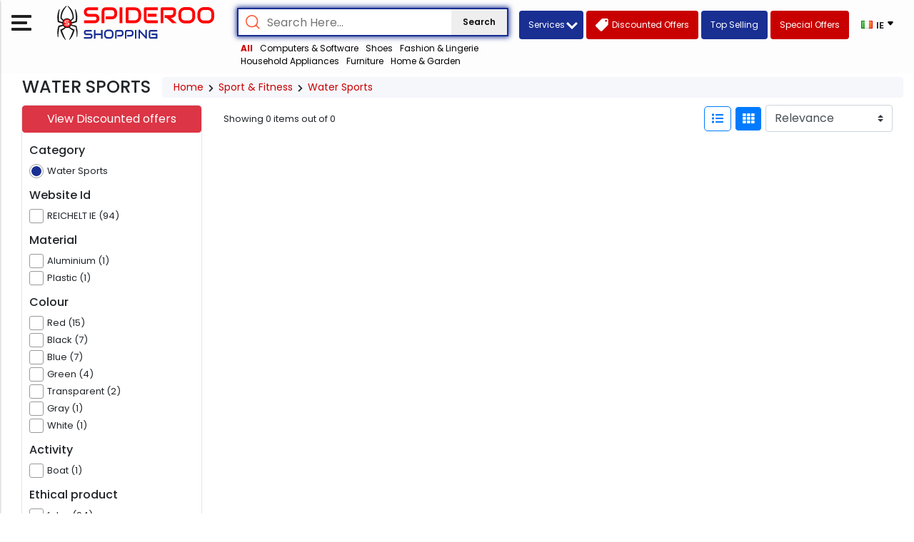

--- FILE ---
content_type: text/html; charset=UTF-8
request_url: https://ie.spideroo.com/category/1809001-water-sports
body_size: 10399
content:
<!DOCTYPE html>
<html lang="ie">
<head>
        <meta charset="UTF-8">
    <meta name="viewport" content="width=device-width, initial-scale=1.0">
    <meta name="keywords" content="Online Shopping, eshop, Best price, cheap price, buy online, latest product">
    <meta name="description" content="Water Sports price in IE between €0.88 to €81.86 from TOP 1 Merchant(s). Get Latest offers from Best Sellers like REICHELT IE &amp; Famous Brands like  ">
    <link rel="canonical" href="https://ie.spideroo.com/category/1809001-water-sports">
    <meta name="author" content="">
            <link rel="alternate" hreflang="ga-ie" href="https://ie.spideroo.com"/>
        <meta name="google-site-verification" content="s0h4kgq0yatvLLyWkp_xYJsHV0wAWgDfS_b_VFEdzHU" />
    <meta name="msvalidate.01" content="D597FBEA9DB151EA69E8F4313BBD4C12" />

    <link rel="icon" href="https://ie.spideroo.com/front/favicon.svg" type="image/svg+xml">
    <link rel="icon" href="https://ie.spideroo.com/front/favicon.png" type="image/png">
    <link rel="icon" href="https://ie.spideroo.com/front/favicon.ico" type="image/x-icon">
    <link rel="apple-touch-icon" sizes="180x180" href="https://ie.spideroo.com/front/apple-touch-icon.png">

    <meta name="csrf-token" content="iSbWHnMvFBt1bILhyGKQOuLnL9FA6Ox8GiQ0HqX6">
    <title>Search, Compare &amp; Buy Water Sports from Best Sellers in IE | Updated Jan 2026  </title>
    <link rel="stylesheet" href="https://ie.spideroo.com/front/assets/css/bootstrap.min.css">
    <link rel="stylesheet" href="https://ie.spideroo.com/front/assets/css/flags.css">
    <link rel="stylesheet" href="https://pro.fontawesome.com/releases/v5.10.0/css/all.css" integrity="sha384-AYmEC3Yw5cVb3ZcuHtOA93w35dYTsvhLPVnYs9eStHfGJvOvKxVfELGroGkvsg+p" crossorigin="anonymous" />
    <link rel="stylesheet" href="https://fonts.googleapis.com/css2?family=Poppins:ital,wght@0,200;0,300;0,400;0,500;0,600;0,700;0,800;0,900;1,100;1,200;1,300;1,400;1,500;1,600;1,700;1,800;1,900&display=swap">
    <link rel="stylesheet" href="https://cdnjs.cloudflare.com/ajax/libs/material-design-icons/3.0.2/iconfont/material-icons.min.css">
                <link rel="stylesheet" type="text/css" href="https://cdn.jsdelivr.net/npm/slick-carousel@1.8.1/slick/slick.css" />
        <link rel="stylesheet" type="text/css" href="https://cdn.jsdelivr.net/npm/slick-carousel@1.8.1/slick/slick-theme.css" />
        <style type="text/css">
        .sp-slider .slick-prev{ left: 0 !important;}
        .sp-slider .slick-next{ right: 0!important;}
    </style>
    <link rel="stylesheet" href="https://cdnjs.cloudflare.com/ajax/libs/ion-rangeslider/2.3.1/css/ion.rangeSlider.min.css"/>
    <link rel="stylesheet" href="https://ie.spideroo.com/front/assets/css/style.css">
    <!-- Global site tag (gtag.js) - Google Analytics -->
                    <!-- Google Tag Manager -->
        <script>(function(w,d,s,l,i){w[l]=w[l]||[];w[l].push({'gtm.start':
                    new Date().getTime(),event:'gtm.js'});var f=d.getElementsByTagName(s)[0],
                j=d.createElement(s),dl=l!='dataLayer'?'&l='+l:'';j.async=true;j.src=
                'https://www.googletagmanager.com/gtm.js?id='+i+dl;f.parentNode.insertBefore(j,f);
            })(window,document,'script','dataLayer','GTM-W5LVKHX');</script>
        <!-- End Google Tag Manager -->
         <!-- BING Tag Manager -->
         <!-- End BING Tag Manager -->
    </head>
<body >
    <!-- Google Tag Manager (noscript) -->
    <noscript><iframe src="https://www.googletagmanager.com/ns.html?id=GTM-W5LVKHX" height="0" width="0" style="display:none;visibility:hidden"></iframe></noscript>
    <!-- End Google Tag Manager (noscript) -->
<header class="header">
    <nav class="navbar">
      <span class="open-menu">
        <img src="https://ie.spideroo.com/front/assets/images/menu.png" alt="">
      </span>
      <a href="https://ie.spideroo.com" class="brand img fluid px-3"><img src="https://ie.spideroo.com/front/assets/images/logo.svg" alt="" srcset="" class="img-fluid"></a>
      <div class="menu-wrapper">
        <div class="boxclick"></div>
            <div class="menuBox">
              <span class="close-menu">
                <img src="https://ie.spideroo.com/front/assets/images/logo.png" alt="" srcset="" class="img-fluid">
                <svg xmlns="http://www.w3.org/2000/svg" width="20" height="20">
                  <path fill="#252a32" fill-rule="evenodd" d="M17.778.808l1.414 1.414L11.414 10l7.778 7.778-1.414 1.414L10 11.414l-7.778 7.778-1.414-1.414L8.586 10 .808 2.222 2.222.808 10 8.586 17.778.808z" />
                </svg>
              </span>
              <ul class="menu">
                                                <li class="menu-item has-collapsible">
                    <a href="javascript: void(0);"><span></span> Computers &amp; Software</a>
                                        <ul class="menu-child">
                        <!--<li class="menu-child-item catagory-brand"><a href="#">Computers & Software</a></li> -->
                                                <li class="menu-child-item"><a href="https://ie.spideroo.com/category/206021-computer-components">Computer Components</a></li>
                                                <li class="menu-child-item"><a href="https://ie.spideroo.com/category/205003-computer-peripherals">Computer Peripherals</a></li>
                                                <li class="menu-child-item"><a href="https://ie.spideroo.com/category/204002-computer-software">Computer Software</a></li>
                                                <li class="menu-child-item"><a href="https://ie.spideroo.com/category/203001-desktops">Desktops</a></li>
                                                <li class="menu-child-item"><a href="https://ie.spideroo.com/category/207030-input-devices">Input Devices</a></li>
                                                <li class="menu-child-item"><a href="https://ie.spideroo.com/category/202001-laptops-tablets">Laptops &amp; Tablets</a></li>
                                                <li class="menu-child-item"><a href="https://ie.spideroo.com/category/208037-storage-media">Storage &amp; Media</a></li>
                                                <li class="menu-child-item"><a href="https://ie.spideroo.com/category/209043-wireless-networking">Wireless &amp; Networking</a></li>
                                                <li class="menu-child-item catagory-brand"><a href="https://ie.spideroo.com/category/200001-computers-software">View All</a></li>
                    </ul>
                                    </li>
                                                <li class="menu-item has-collapsible">
                    <a href="javascript: void(0);"><span></span> Shoes</a>
                                        <ul class="menu-child">
                        <!--<li class="menu-child-item catagory-brand"><a href="#">Computers & Software</a></li> -->
                                                <li class="menu-child-item"><a href="https://ie.spideroo.com/category/607002-children-baby-shoes">Children &amp; Baby Shoes</a></li>
                                                <li class="menu-child-item"><a href="https://ie.spideroo.com/category/609014-womens-shoes">Women&#039;s Shoes</a></li>
                                                <li class="menu-child-item"><a href="https://ie.spideroo.com/category/608009-mens-shoes">Men&#039;s Shoes</a></li>
                                                <li class="menu-child-item"><a href="https://ie.spideroo.com/category/1702001-mens-sports-shoes">Men&#039;s Sports Shoes</a></li>
                                                <li class="menu-child-item"><a href="https://ie.spideroo.com/category/1703001-womens-sports-shoes">Women&#039;s Sports Shoes</a></li>
                                                <li class="menu-child-item"><a href="https://ie.spideroo.com/category/1701001-childrens-sports-shoes">Children&#039;s Sports Shoes</a></li>
                                                <li class="menu-child-item catagory-brand"><a href="https://ie.spideroo.com/category/1700001-shoes">View All</a></li>
                    </ul>
                                    </li>
                                                <li class="menu-item has-collapsible">
                    <a href="javascript: void(0);"><span></span> Fashion &amp; Lingerie</a>
                                        <ul class="menu-child">
                        <!--<li class="menu-child-item catagory-brand"><a href="#">Computers & Software</a></li> -->
                                                <li class="menu-child-item"><a href="https://ie.spideroo.com/category/601001-backpacks">Backpacks</a></li>
                                                <li class="menu-child-item"><a href="https://ie.spideroo.com/category/602001-bags-handbags">Bags &amp; Handbags</a></li>
                                                <li class="menu-child-item"><a href="https://ie.spideroo.com/category/619014-children-babys-clothing">Children &amp; Baby&#039;s Clothing</a></li>
                                                <li class="menu-child-item"><a href="https://ie.spideroo.com/category/603001-clothing-accessories">Clothing Accessories</a></li>
                                                <li class="menu-child-item"><a href="https://ie.spideroo.com/category/604001-jewellery">Jewellery</a></li>
                                                <li class="menu-child-item"><a href="https://ie.spideroo.com/category/620014-mens-fashion">Men&#039;s Fashion</a></li>
                                                <li class="menu-child-item"><a href="https://ie.spideroo.com/category/605001-sunglasses">Sunglasses</a></li>
                                                <li class="menu-child-item"><a href="https://ie.spideroo.com/category/606001-watches">Watches</a></li>
                                                <li class="menu-child-item"><a href="https://ie.spideroo.com/category/609009-womens-fashion">Women&#039;s Fashion</a></li>
                                                <li class="menu-child-item catagory-brand"><a href="https://ie.spideroo.com/category/600001-fashion-lingerie">View All</a></li>
                    </ul>
                                    </li>
                                                <li class="menu-item has-collapsible">
                    <a href="javascript: void(0);"><span></span> Household Appliances</a>
                                        <ul class="menu-child">
                        <!--<li class="menu-child-item catagory-brand"><a href="#">Computers & Software</a></li> -->
                                                <li class="menu-child-item"><a href="https://ie.spideroo.com/category/1109053-cooking">Cooking</a></li>
                                                <li class="menu-child-item"><a href="https://ie.spideroo.com/category/1107042-laundry-cleaning">Laundry &amp; Cleaning</a></li>
                                                <li class="menu-child-item"><a href="https://ie.spideroo.com/category/1108049-refrigeration">Refrigeration</a></li>
                                                <li class="menu-child-item"><a href="https://ie.spideroo.com/category/1110059-small-appliances">Small Appliances</a></li>
                                                <li class="menu-child-item catagory-brand"><a href="https://ie.spideroo.com/category/1102018-household-appliances">View All</a></li>
                    </ul>
                                    </li>
                                                <li class="menu-item has-collapsible">
                    <a href="javascript: void(0);"><span></span> Furniture</a>
                                        <ul class="menu-child">
                        <!--<li class="menu-child-item catagory-brand"><a href="#">Computers & Software</a></li> -->
                                                <li class="menu-child-item"><a href="https://ie.spideroo.com/category/804001-storage">Storage</a></li>
                                                <li class="menu-child-item"><a href="https://ie.spideroo.com/category/803001-sofas-armchairs">Sofas &amp; Armchairs</a></li>
                                                <li class="menu-child-item"><a href="https://ie.spideroo.com/category/801001-tables-chairs">Tables &amp; Chairs</a></li>
                                                <li class="menu-child-item"><a href="https://ie.spideroo.com/category/802001-bedroom-furniture">Bedroom Furniture</a></li>
                                                <li class="menu-child-item catagory-brand"><a href="https://ie.spideroo.com/category/800001-furniture">View All</a></li>
                    </ul>
                                    </li>
                                                <li class="menu-item has-collapsible">
                    <a href="javascript: void(0);"><span></span> Home &amp; Garden</a>
                                        <ul class="menu-child">
                        <!--<li class="menu-child-item catagory-brand"><a href="#">Computers & Software</a></li> -->
                                                <li class="menu-child-item"><a href="https://ie.spideroo.com/category/1101001-garden-outdoor">Garden &amp; Outdoor</a></li>
                                                <li class="menu-child-item"><a href="https://ie.spideroo.com/category/1102011-general-household">General Household</a></li>
                                                <li class="menu-child-item"><a href="https://ie.spideroo.com/category/1104026-home-improvement">Home Improvement</a></li>
                                                <li class="menu-child-item"><a href="https://ie.spideroo.com/category/1105035-kitchen">Kitchen</a></li>
                                                <li class="menu-child-item"><a href="https://ie.spideroo.com/category/1106039-lighting">Lighting</a></li>
                                                <li class="menu-child-item catagory-brand"><a href="https://ie.spideroo.com/category/1100001-home-garden">View All</a></li>
                    </ul>
                                    </li>
                                                <li class="menu-item has-collapsible">
                    <a href="javascript: void(0);"><span></span> Sport &amp; Fitness</a>
                                        <ul class="menu-child">
                        <!--<li class="menu-child-item catagory-brand"><a href="#">Computers & Software</a></li> -->
                                                <li class="menu-child-item"><a href="https://ie.spideroo.com/category/1801001-athletics-indoor-sports">Athletics &amp; Indoor Sports</a></li>
                                                <li class="menu-child-item"><a href="https://ie.spideroo.com/category/1802001-camping-hiking">Camping &amp; Hiking</a></li>
                                                <li class="menu-child-item"><a href="https://ie.spideroo.com/category/1811001-cycling">Cycling</a></li>
                                                <li class="menu-child-item"><a href="https://ie.spideroo.com/category/1813003-fishing">Fishing</a></li>
                                                <li class="menu-child-item"><a href="https://ie.spideroo.com/category/1803001-golf">Golf</a></li>
                                                <li class="menu-child-item"><a href="https://ie.spideroo.com/category/1805001-racquet-sports">Racquet Sports</a></li>
                                                <li class="menu-child-item"><a href="https://ie.spideroo.com/category/1812003-sportswear">Sportswear</a></li>
                                                <li class="menu-child-item"><a href="https://ie.spideroo.com/category/1808001-team-sports">Team Sports</a></li>
                                                <li class="menu-child-item"><a href="https://ie.spideroo.com/category/1809001-water-sports">Water Sports</a></li>
                                                <li class="menu-child-item"><a href="https://ie.spideroo.com/category/1810001-winter-sports">Winter Sports</a></li>
                                                <li class="menu-child-item catagory-brand"><a href="https://ie.spideroo.com/category/1800001-sport-fitness">View All</a></li>
                    </ul>
                                    </li>
                                                <li class="menu-item has-collapsible">
                    <a href="javascript: void(0);"><span></span> Automobiles &amp; Accessories</a>
                                        <ul class="menu-child">
                        <!--<li class="menu-child-item catagory-brand"><a href="#">Computers & Software</a></li> -->
                                                <li class="menu-child-item"><a href="https://ie.spideroo.com/category/407032-in-car-entertainment">In-Car Entertainment</a></li>
                                                <li class="menu-child-item"><a href="https://ie.spideroo.com/category/401001-gps">GPS</a></li>
                                                <li class="menu-child-item"><a href="https://ie.spideroo.com/category/1401003-car-parts-accessories">Car Parts &amp; Accessories</a></li>
                                                <li class="menu-child-item"><a href="https://ie.spideroo.com/category/1401005-motorcycle-gear">Motorcycle Gear</a></li>
                                                <li class="menu-child-item catagory-brand"><a href="https://ie.spideroo.com/category/1400001-automobiles-accessories">View All</a></li>
                    </ul>
                                    </li>
                                                <li class="menu-item has-collapsible">
                    <a href="javascript: void(0);"><span></span> Office &amp; School Supplies</a>
                                        <ul class="menu-child">
                        <!--<li class="menu-child-item catagory-brand"><a href="#">Computers & Software</a></li> -->
                                                <li class="menu-child-item"><a href="https://ie.spideroo.com/category/1502001-projector-accessories">Projector Accessories</a></li>
                                                <li class="menu-child-item"><a href="https://ie.spideroo.com/category/1503001-calculators">Calculators</a></li>
                                                <li class="menu-child-item"><a href="https://ie.spideroo.com/category/1505001-back-to-school">Back To School</a></li>
                                                <li class="menu-child-item"><a href="https://ie.spideroo.com/category/1501001-office-stationery">Office Stationery</a></li>
                                                <li class="menu-child-item catagory-brand"><a href="https://ie.spideroo.com/category/1500001-office-school-supplies">View All</a></li>
                    </ul>
                                    </li>
                                                <li class="menu-item has-collapsible">
                    <a href="javascript: void(0);"><span></span> Mobiles, Phones &amp; Faxes</a>
                                        <ul class="menu-child">
                        <!--<li class="menu-child-item catagory-brand"><a href="#">Computers & Software</a></li> -->
                                                <li class="menu-child-item"><a href="https://ie.spideroo.com/category/506009-home-telephone-accessories">Home Telephone Accessories</a></li>
                                                <li class="menu-child-item"><a href="https://ie.spideroo.com/category/506008-home-telephones">Home Telephones</a></li>
                                                <li class="menu-child-item"><a href="https://ie.spideroo.com/category/505001-mobile-phones">Mobile Phones</a></li>
                                                <li class="menu-child-item catagory-brand"><a href="https://ie.spideroo.com/category/408036-mobiles-phones-faxes">View All</a></li>
                    </ul>
                                    </li>
                                                <li class="menu-item has-collapsible">
                    <a href="javascript: void(0);"><span></span> Health &amp; Beauty</a>
                                        <ul class="menu-child">
                        <!--<li class="menu-child-item catagory-brand"><a href="#">Computers & Software</a></li> -->
                                                <li class="menu-child-item"><a href="https://ie.spideroo.com/category/1001001-cosmetics-perfume">Cosmetics &amp; Perfume</a></li>
                                                <li class="menu-child-item"><a href="https://ie.spideroo.com/category/1002002-hair-care">Hair Care</a></li>
                                                <li class="menu-child-item"><a href="https://ie.spideroo.com/category/1003005-health">Health</a></li>
                                                <li class="menu-child-item"><a href="https://ie.spideroo.com/category/1004010-opticals">Opticals</a></li>
                                                <li class="menu-child-item"><a href="https://ie.spideroo.com/category/1005012-toiletries">Toiletries</a></li>
                                                <li class="menu-child-item catagory-brand"><a href="https://ie.spideroo.com/category/1000001-health-beauty">View All</a></li>
                    </ul>
                                    </li>
                                                <li class="menu-item has-collapsible">
                    <a href="javascript: void(0);"><span></span> Gifts &amp; Flowers</a>
                                        <ul class="menu-child">
                        <!--<li class="menu-child-item catagory-brand"><a href="#">Computers & Software</a></li> -->
                                                <li class="menu-child-item"><a href="https://ie.spideroo.com/category/901001-decorations">Decorations</a></li>
                                                <li class="menu-child-item"><a href="https://ie.spideroo.com/category/902001-experiences">Experiences</a></li>
                                                <li class="menu-child-item"><a href="https://ie.spideroo.com/category/905003-flowers">Flowers</a></li>
                                                <li class="menu-child-item"><a href="https://ie.spideroo.com/category/903001-gift-accessories">Gift Accessories</a></li>
                                                <li class="menu-child-item catagory-brand"><a href="https://ie.spideroo.com/category/900001-gifts-flowers">View All</a></li>
                    </ul>
                                    </li>
                                                <li class="menu-item has-collapsible">
                    <a href="javascript: void(0);"><span></span> Food &amp; Drinks</a>
                                        <ul class="menu-child">
                        <!--<li class="menu-child-item catagory-brand"><a href="#">Computers & Software</a></li> -->
                                                <li class="menu-child-item"><a href="https://ie.spideroo.com/category/704001-baby-foods">Baby Foods</a></li>
                                                <li class="menu-child-item"><a href="https://ie.spideroo.com/category/701001-spirits-wine">Spirits &amp; Wine</a></li>
                                                <li class="menu-child-item"><a href="https://ie.spideroo.com/category/702001-food-groceries">Food &amp; Groceries</a></li>
                                                <li class="menu-child-item"><a href="https://ie.spideroo.com/category/705001-smoking">Smoking</a></li>
                                                <li class="menu-child-item"><a href="https://ie.spideroo.com/category/703001-water-juice-soft-drinks">Water, Juice &amp; Soft Drinks</a></li>
                                                <li class="menu-child-item catagory-brand"><a href="https://ie.spideroo.com/category/700001-food-drinks">View All</a></li>
                    </ul>
                                    </li>
                                                <li class="menu-item has-collapsible">
                    <a href="javascript: void(0);"><span></span> Entertainment</a>
                                        <ul class="menu-child">
                        <!--<li class="menu-child-item catagory-brand"><a href="#">Computers & Software</a></li> -->
                                                <li class="menu-child-item"><a href="https://ie.spideroo.com/category/502001-music">Music</a></li>
                                                <li class="menu-child-item"><a href="https://ie.spideroo.com/category/501001-musical-instruments">Musical Instruments</a></li>
                                                <li class="menu-child-item"><a href="https://ie.spideroo.com/category/503001-dvds-blu-rays">DVDs &amp; Blu-rays</a></li>
                                                <li class="menu-child-item"><a href="https://ie.spideroo.com/category/504001-books">Books</a></li>
                                                <li class="menu-child-item catagory-brand"><a href="https://ie.spideroo.com/category/500001-entertainment">View All</a></li>
                    </ul>
                                    </li>
                                                <li class="menu-item has-collapsible">
                    <a href="javascript: void(0);"><span></span> Electronics</a>
                                        <ul class="menu-child">
                        <!--<li class="menu-child-item catagory-brand"><a href="#">Computers & Software</a></li> -->
                                                <li class="menu-child-item"><a href="https://ie.spideroo.com/category/407022-hi-fi">Hi-Fi</a></li>
                                                <li class="menu-child-item"><a href="https://ie.spideroo.com/category/406017-home-entertainment">Home Entertainment</a></li>
                                                <li class="menu-child-item"><a href="https://ie.spideroo.com/category/404003-photography">Photography</a></li>
                                                <li class="menu-child-item"><a href="https://ie.spideroo.com/category/405010-portable-audio">Portable Audio</a></li>
                                                <li class="menu-child-item"><a href="https://ie.spideroo.com/category/408032-related-categories">Related Categories</a></li>
                                                <li class="menu-child-item"><a href="https://ie.spideroo.com/category/403001-televisions">Televisions</a></li>
                                                <li class="menu-child-item catagory-brand"><a href="https://ie.spideroo.com/category/400001-electronics">View All</a></li>
                    </ul>
                                    </li>
                                                <li class="menu-item has-collapsible">
                    <a href="javascript: void(0);"><span></span> Consoles, Games &amp; Toys</a>
                                        <ul class="menu-child">
                        <!--<li class="menu-child-item catagory-brand"><a href="#">Computers & Software</a></li> -->
                                                <li class="menu-child-item"><a href="https://ie.spideroo.com/category/306001-arts-crafts">Arts &amp; Crafts</a></li>
                                                <li class="menu-child-item"><a href="https://ie.spideroo.com/category/304001-baby-toys">Baby Toys</a></li>
                                                <li class="menu-child-item"><a href="https://ie.spideroo.com/category/301001-console-accessories">Console Accessories</a></li>
                                                <li class="menu-child-item"><a href="https://ie.spideroo.com/category/307001-fancy-dress-costumes">Fancy Dress &amp; Costumes</a></li>
                                                <li class="menu-child-item"><a href="https://ie.spideroo.com/category/302001-game-consoles">Game Consoles</a></li>
                                                <li class="menu-child-item"><a href="https://ie.spideroo.com/category/303001-games">Games</a></li>
                                                <li class="menu-child-item"><a href="https://ie.spideroo.com/category/308001-outdoor-games">Outdoor Games</a></li>
                                                <li class="menu-child-item"><a href="https://ie.spideroo.com/category/305001-toys">Toys</a></li>
                                                <li class="menu-child-item"><a href="https://ie.spideroo.com/category/204003-video-games">Video Games</a></li>
                                                <li class="menu-child-item catagory-brand"><a href="https://ie.spideroo.com/category/300001-consoles-games-toys">View All</a></li>
                    </ul>
                                    </li>
                                                <li class="menu-item has-collapsible">
                    <a href="javascript: void(0);"><span></span> Baby &amp; Nursery</a>
                                        <ul class="menu-child">
                        <!--<li class="menu-child-item catagory-brand"><a href="#">Computers & Software</a></li> -->
                                                <li class="menu-child-item"><a href="https://ie.spideroo.com/category/106001-baby-travel-carriers">Baby Travel &amp; Carriers</a></li>
                                                <li class="menu-child-item"><a href="https://ie.spideroo.com/category/2203001-baby-care-safety">Baby Care &amp; Safety</a></li>
                                                <li class="menu-child-item"><a href="https://ie.spideroo.com/category/101001-feeding-mealtimes">Feeding &amp; Mealtimes</a></li>
                                                <li class="menu-child-item catagory-brand"><a href="https://ie.spideroo.com/category/100001-baby-nursery">View All</a></li>
                    </ul>
                                    </li>
                                </ul>
                <a class="allCatagoryPage" href="https://ie.spideroo.com/categories">View All Category's</a>
            </div>
        </div>
    </nav>
    <div class="searchBox main-searchBox">
        <form method="get" action="https://ie.spideroo.com/search">
            <div class="searchIcon">
                <img src="https://ie.spideroo.com/front/assets/images/loupe.png" alt="" class="img-fluid">
            </div>
            <input type="text" class="textbox" placeholder="Search Here..." id="search-bar" name="keyword" value="" >
            <ul class="output" style="display:none;"></ul>
            <button type="submit" class="btn btn-search">Search</button>
        </form>
        <ul class="relatedProduct">
                        <li><a href="https://ie.spideroo.com/categories" class="active">All</a></li>
                        <li><a href="https://ie.spideroo.com/category/200001-computers-software">Computers &amp; Software</a></li>
                        <li><a href="https://ie.spideroo.com/category/1700001-shoes">Shoes</a></li>
                        <li><a href="https://ie.spideroo.com/category/600001-fashion-lingerie">Fashion &amp; Lingerie</a></li>
                        <li><a href="https://ie.spideroo.com/category/1102018-household-appliances">Household Appliances</a></li>
                        <li><a href="https://ie.spideroo.com/category/800001-furniture">Furniture</a></li>
                        <li><a href="https://ie.spideroo.com/category/1100001-home-garden">Home &amp; Garden</a></li>
                                </ul>
    </div>
    <div class="right-button">
        <div class="dropdown service-d">
            <button class="btn gb-blue-Button gb-red-Button mr-1 xs-hidden dropdown-toggle" style="width: 90px" type="button" id="dropdownMenuButton" data-toggle="dropdown" aria-haspopup="true" aria-expanded="false">
                Services
            </button>
            <div class="dropdown-menu" aria-labelledby="dropdownMenuButton">
                <a class="dropdown-item" href="https://ie.spideroo.com/shopping-services/google-css">Google CSS</a>
                <a class="dropdown-item" href="https://ie.spideroo.com/shopping-services/google-ads">Google Ads</a>
                <a class="dropdown-item" href="https://ie.spideroo.com/shopping-services/bing-ads">Bing Ads</a>
                <a class="dropdown-item" href="https://ie.spideroo.com/shopping-services/microsoft-shopping-services">Microsoft Shopping Services</a>
                <a class="dropdown-item" href="https://ie.spideroo.com/shopping-services/spideroo-comparison-shopping">Spideroo Comparison Shopping</a>
            </div>
        </div>
        <a href="https://ie.spideroo.com/discounted-offers" class="btn gb-red-Button mr-1"><img src="https://ie.spideroo.com/front/assets/images/label.png" alt="" class="img-fluid"><span>Discounted Offers</span></a>
        <a href="https://ie.spideroo.com/top-selling-offers" class="btn gb-blue-Button gb-red-Button mr-1 xs-hidden"><span>Top Selling</span></a>
        <a href="https://ie.spideroo.com/special-offers-merchants" class="btn gb-red-Button mr-1 xs-hidden"><span>Special Offers</span></a>
        <div class="boxFlex">
            <div class="select-country" data-input-name="country2" data-selected-country="IE"></div>
        </div>
    </div>
</header>
    <form id="search_form" method="get">
        <div class="brandinfoBox">
            <div class="container-fluid">
                <div class="row brandMainHeading customBOx">
                    <h1 class="px-3 mb-0 brandMainHeading">WATER SPORTS </h1>
                    <ul class="breadcrumb mb-0">
                        <li><a href="https://ie.spideroo.com">Home</a><i class="icon-control fa fa-chevron-right"></i></li>
                                                <li><a href="https://ie.spideroo.com/category/1800001-sport-fitness">Sport &amp; Fitness</a> <i class="icon-control fa fa-chevron-right"></i> </li>
                                                <li><a href="javascript:;">Water Sports</a></li>
                                            </ul>
                </div>
            </div>
        </div>
        <section class="products">
            <div class="container-fluid p-0">
                                <div class="row customBOx">
                                        <div class="col-xl-2 col-lg-3 col-sm-4">
                        <div class="side-filter-sec">
                            <div class="mobileFilterSec">
                                <div class="mobileCross"></div>
                            </div>
                            <div class="card pb-3">
                                <a href="https://ie.spideroo.com/category/1809001-water-sports/discounted-offers" class="btn btn-danger"><span> View Discounted offers</span></a>
                                                                    <article class="filter-group">
                                        <div class="filter-content active collapse show" id="collapse_category" style="">
                                            <div class="card-body filter-bar">
                                                <h6 class="title">Category </h6>
                                                                                                    <label class="form-check">
                                                        <input class="form-check-input" name="category" onclick="gourl('https://ie.spideroo.com/category/1809001-water-sports')" type="radio" value="1809001"  checked="checked" >
                                                        <span class="form-check-label">Water Sports</span>
                                                    </label>
                                                                                            </div>
                                        </div>
                                    </article>
                                                                <article class="filter-group d-none" id="merchant-filter">
                                    <div class="filter-content active collapse show " id="collapse_merchant" style="">
                                        <div class="card-body">
                                            <h6 class="title">Merchant </h6>
                                            <div id="merchant-filter-html">

                                            </div>
                                        </div>
                                    </div>
                                </article>
                                                                                                                                                        <article class="filter-group">
                                                <div class="filter-content active collapse show" id="refinement_websiteId" style="">
                                                    <div class="card-body filter-bar">
                                                        <h6 class="title">Website Id</h6>
                                                                                                                                                                                <label class="form-check">
                                                                <input class="form-check-input refinement-input" name="refinement[websiteId][]" type="checkbox" value="100566642" >
                                                                <span class="form-check-label">REICHELT IE (94)</span>
                                                            </label>
                                                                                                            </div>
                                                </div>
                                            </article>
                                                                                                                                                                <article class="filter-group">
                                                <div class="filter-content active collapse show" id="refinement_material" style="">
                                                    <div class="card-body filter-bar">
                                                        <h6 class="title">Material</h6>
                                                                                                                                                                                <label class="form-check">
                                                                <input class="form-check-input refinement-input" name="refinement[material][]" type="checkbox" value="aluminium" >
                                                                <span class="form-check-label">Aluminium (1)</span>
                                                            </label>
                                                                                                                                                                                <label class="form-check">
                                                                <input class="form-check-input refinement-input" name="refinement[material][]" type="checkbox" value="plastic" >
                                                                <span class="form-check-label">Plastic (1)</span>
                                                            </label>
                                                                                                            </div>
                                                </div>
                                            </article>
                                                                                                                                                                                                                                                                                                                                                                                                                                                                                <article class="filter-group">
                                                <div class="filter-content active collapse show" id="refinement_colour" style="">
                                                    <div class="card-body filter-bar">
                                                        <h6 class="title">Colour</h6>
                                                                                                                                                                                <label class="form-check">
                                                                <input class="form-check-input refinement-input" name="refinement[colour][]" type="checkbox" value="red" >
                                                                <span class="form-check-label">Red (15)</span>
                                                            </label>
                                                                                                                                                                                <label class="form-check">
                                                                <input class="form-check-input refinement-input" name="refinement[colour][]" type="checkbox" value="black" >
                                                                <span class="form-check-label">Black (7)</span>
                                                            </label>
                                                                                                                                                                                <label class="form-check">
                                                                <input class="form-check-input refinement-input" name="refinement[colour][]" type="checkbox" value="blue" >
                                                                <span class="form-check-label">Blue (7)</span>
                                                            </label>
                                                                                                                                                                                <label class="form-check">
                                                                <input class="form-check-input refinement-input" name="refinement[colour][]" type="checkbox" value="green" >
                                                                <span class="form-check-label">Green (4)</span>
                                                            </label>
                                                                                                                                                                                <label class="form-check">
                                                                <input class="form-check-input refinement-input" name="refinement[colour][]" type="checkbox" value="transparent" >
                                                                <span class="form-check-label">Transparent (2)</span>
                                                            </label>
                                                                                                                                                                                <label class="form-check">
                                                                <input class="form-check-input refinement-input" name="refinement[colour][]" type="checkbox" value="gray" >
                                                                <span class="form-check-label">Gray (1)</span>
                                                            </label>
                                                                                                                                                                                <label class="form-check">
                                                                <input class="form-check-input refinement-input" name="refinement[colour][]" type="checkbox" value="white" >
                                                                <span class="form-check-label">White (1)</span>
                                                            </label>
                                                                                                            </div>
                                                </div>
                                            </article>
                                                                                                                                                                <article class="filter-group">
                                                <div class="filter-content active collapse show" id="refinement_activity" style="">
                                                    <div class="card-body filter-bar">
                                                        <h6 class="title">Activity</h6>
                                                                                                                                                                                <label class="form-check">
                                                                <input class="form-check-input refinement-input" name="refinement[activity][]" type="checkbox" value="boat" >
                                                                <span class="form-check-label">Boat (1)</span>
                                                            </label>
                                                                                                            </div>
                                                </div>
                                            </article>
                                                                                                                                                                                                                                            <article class="filter-group">
                                                <div class="filter-content active collapse show" id="refinement_flagGreenProduct" style="">
                                                    <div class="card-body filter-bar">
                                                        <h6 class="title">Ethical product</h6>
                                                                                                                                                                                <label class="form-check">
                                                                <input class="form-check-input refinement-input" name="refinement[flagGreenProduct][]" type="checkbox" value="false" >
                                                                <span class="form-check-label">false (94)</span>
                                                            </label>
                                                                                                            </div>
                                                </div>
                                            </article>
                                                                                                                                                                <article class="filter-group">
                                                <div class="filter-content active collapse show" id="refinement_brandId" style="">
                                                    <div class="card-body filter-bar">
                                                        <h6 class="title">Brand</h6>
                                                                                                                                                                                <label class="form-check">
                                                                <input class="form-check-input refinement-input" name="refinement[brandId][]" type="checkbox" value="39512" >
                                                                <span class="form-check-label">Joy-IT (11)</span>
                                                            </label>
                                                                                                                                                                                <label class="form-check">
                                                                <input class="form-check-input refinement-input" name="refinement[brandId][]" type="checkbox" value="57543" >
                                                                <span class="form-check-label">WaveShare (6)</span>
                                                            </label>
                                                                                                                                                                                <label class="form-check">
                                                                <input class="form-check-input refinement-input" name="refinement[brandId][]" type="checkbox" value="105804" >
                                                                <span class="form-check-label">iduino (6)</span>
                                                            </label>
                                                                                                                                                                                <label class="form-check">
                                                                <input class="form-check-input refinement-input" name="refinement[brandId][]" type="checkbox" value="87145" >
                                                                <span class="form-check-label">TEKO (4)</span>
                                                            </label>
                                                                                                                                                                                <label class="form-check">
                                                                <input class="form-check-input refinement-input" name="refinement[brandId][]" type="checkbox" value="90506" >
                                                                <span class="form-check-label">Deeper (1)</span>
                                                            </label>
                                                                                                                                                                                <label class="form-check">
                                                                <input class="form-check-input refinement-input" name="refinement[brandId][]" type="checkbox" value="98901" >
                                                                <span class="form-check-label">Raspberry Pi (1)</span>
                                                            </label>
                                                                                                                                                                                <label class="form-check">
                                                                <input class="form-check-input refinement-input" name="refinement[brandId][]" type="checkbox" value="105635" >
                                                                <span class="form-check-label">CALLIOPE (1)</span>
                                                            </label>
                                                                                                            </div>
                                                </div>
                                            </article>
                                                                                                                                                                <article class="filter-group">
                                                <div class="filter-content active collapse show" id="refinement_condition" style="">
                                                    <div class="card-body filter-bar">
                                                        <h6 class="title">Condition</h6>
                                                                                                                                                                                <label class="form-check">
                                                                <input class="form-check-input refinement-input" name="refinement[condition][]" type="checkbox" value="new" >
                                                                <span class="form-check-label">new (94)</span>
                                                            </label>
                                                                                                            </div>
                                                </div>
                                            </article>
                                                                                                                                            <article class="filter-group">
                                    <div class="filter-content active collapse show " id="filter_price" style="">
                                        <div class="card-body">
                                            <h6 class="title">Price</h6>
                                            <input type="text" id="range_amount" name="priceRefine" value="" />
                                            <p id="priceRangeSelected"></P>
                                        </div>
                                    </div>
                                </article>
                            </div>
                        </div>
                    </div>
                    <div class="col-xl-10 col-lg-9 col-sm-8">
                        <div class="filterCOntainers">
                            <div class="filters-mobile">Filters</div>
                            <div class="bigscreen">
                                <span class="showingItems">Showing <span class="showItem" id="showing_feed">0</span> items out of <span class="totalitem" id="total_feed">0</span></span>
                                <ul class="filterItemadd">
                                                                                                        </ul>
                            </div>
                            <div class="right-filter">
                                <a href="javascript:;" class="feed-type" id="list-view"><i class="fa fa-list"></i></a>
                                <a href="javascript:;" class="feed-type list-active" id="grid-view"><i class="fa fa-th"></i></a>
                                <select class="browser-default custom-select" name="sort" id="sort-by">
                                    <option data="relevance" data-id="sort"  value="">Relevance</option>
                                    <option data="price_ascending" data-id="sort"  value="price_ascending">Price: Low to High</option>
                                    <option data="price_descending" data-id="sort"  value="price_descending" >Price: High to low</option>
                                </select>
                            </div>
                        </div>
                        <div class="row list-changer products-grid">
                        </div>
                        <div class="row">
                            <div class="col-md-12 loading-box text-center"><img src="https://ie.spideroo.com/feed-loader.gif" alt="Loader" title="Loader"></div>
                            <div class="col-12">
                                <br>
                                <button class="btn btn-primary m-auto d-none" nextPage="0" id="loadMore">Load More</button>
                            </div>
                        </div>
                    </div>
                </div>
            </div>
        </section>
        <div class="container-fluid">
            <br>
            <small class="brandsmallpara" >Water Sports <b>price</b> in IE between €0.88 to €81.86 from <b>TOP 1 Merchant</b>(s). Get Latest offers from <b>Best Sellers</b> like REICHELT IE & <b>Famous Brands</b> like <a target='_blank' href='https://ie.spideroo.com/brand/joy-it'>Joy-IT</a>, <a target='_blank' href='https://ie.spideroo.com/brand/waveshare'>WaveShare</a>, <a target='_blank' href='https://ie.spideroo.com/brand/iduino'>iduino</a>. </small>
        </div>
                    <div class="container-fluid">
                <div class="row mt-3">
                    <div class="col-12">
                        <div class="price-list-table">
                            <table class="table">
                                <h3 class="BottomHeading"> Water Sports Price List in ie – Updated Jan 2026</h3>
                                <tbody>
                                                                    <tr>
                                        <td>JOY-IT DEBO MOTO1 - Developer boards - Stepper motor incl. controller, ULN2003</td>
                                        <td>€5.53</td>
                                    </tr>
                                                                    <tr>
                                        <td>ODRO EMMC16 C4 A - Odroid - eMMC for Odroid C4, 16 GB, with Android OS</td>
                                        <td>€25.53</td>
                                    </tr>
                                                                    <tr>
                                        <td>TEKO TEK-RPI CTR - Raspberry CAM housing, transparent</td>
                                        <td>€4.12</td>
                                    </tr>
                                                                    <tr>
                                        <td>ODRO EMMC64 N2 A - Odroid - eMMC for Odroid N2, 64 GB, with Android OS</td>
                                        <td>€64.81</td>
                                    </tr>
                                                                    <tr>
                                        <td>SOLDERED DEBO GAS2 MQ138 - Developer boards - gas sensor, alcohol / acetone, MQ-138</td>
                                        <td>€27.55</td>
                                    </tr>
                                                                    <tr>
                                        <td>SOLDERED DEBO GAS MQ138 - Developer boards - gas sensor, alcohol / acetone, MQ-138</td>
                                        <td>€27.55</td>
                                    </tr>
                                                                    <tr>
                                        <td>IDUINO DEBO GAS2 MQ3 - Developer boards - gas sensor, alcohol (ethanol), MQ-3</td>
                                        <td>€2.89</td>
                                    </tr>
                                                                    <tr>
                                        <td>SOLDERED DEBO GAS4 MQ3 - Developer boards - gas sensor, alcohol (ethanol), MQ-3</td>
                                        <td>€4.12</td>
                                    </tr>
                                                                    <tr>
                                        <td>SOLDERED DEBO MICROUSB 3 - Developer boards - Breakout board with microUSB 2.0</td>
                                        <td>€1.4</td>
                                    </tr>
                                                                    <tr>
                                        <td>JOY-IT DEBO GAS3 MQ3 - Developer boards - gas sensor, alcohol (ethanol), MQ-3</td>
                                        <td>€4.6</td>
                                    </tr>
                                                                    <tr>
                                        <td>FREI DEBO I2C-MULTI2 - Developer boards - Board I2C multiplexer, TCA9548A</td>
                                        <td>€2.89</td>
                                    </tr>
                                                                </tbody>
                            </table>
                        </div>
                    </div>
                </div>
            </div>
                <input type="hidden" name="category" value="1809001">
                    </form>
<footer>
    <div class="container-fluid">
        <div class="row">
            <div class="col-sm-3 pl-xl-5">
                <a class="logo-brand" href="https://ie.spideroo.com">
                    <img alt="Spideroo" src="https://ie.spideroo.com/front/assets/images/logo.svg" style="width: 180px;" class="Spideroo img-fluid">
                </a>
                <div class="iconTextBox mt-2">
                    <span><i class="fas fa-map-marker-alt"></i>
                        <span class="iconText">
                         United Kingdom
                        </span>
                    </span>

                    <span>
                      <a href="/cdn-cgi/l/email-protection#31585f575e714241585554435e5e1f525e5c">
                        <i class="fa fa-envelope"></i>
                        <span class="iconText">
                         <span class="__cf_email__" data-cfemail="274e4941486754574e43425548480944484a">[email&#160;protected]</span>
                        </span>
                      </a>
                    </span>
                </div>
                <ul class="quickLink socal mt-2">
                    <li><a href="https://www.linkedin.com/company/spideroo-shopping/" target="_blank"><i class="fab fa-linkedin-in"></i></a></li>
                    <li><a href="https://www.facebook.com/spideroo.shopping" target="_blank"><i class="fab fa-facebook-f"></i></a></li>
                    <li><a href="https://twitter.com/spideroo_shop" target="_blank"><i class="fab fa-twitter"></i></a></li>
                    <li><a href="https://www.instagram.com/spideroo.shopping" target="_blank"><i class="fab fa-instagram"></i></a></li>
                </ul>
            </div>
            <div class="col-sm-3">
                <h4 style="padding: 0">Shopping Service</h4>
                <ul class="quickLink">
                    <li><a href="https://ie.spideroo.com/shopping-services/google-css">Google CSS</a></li>
                    <li><a href="https://ie.spideroo.com/shopping-services/google-ads">Google Ads</a></li>
                    <li><a href="https://ie.spideroo.com/shopping-services/bing-ads">Bing Ads</a></li>
                    <li><a href="https://ie.spideroo.com/shopping-services/microsoft-shopping-services">Microsoft Shopping Services</a></li>
                    <li><a href="https://ie.spideroo.com/shopping-services/spideroo-comparison-shopping">Spideroo Comparison Shopping</a></li>
                </ul>
            </div>
            <div class="col-md-3 col-sm-3">
                <ul class="quickLink">
                    <li><a href="https://ie.spideroo.com/about">About Us</a></li>
                    <li><a href="https://ie.spideroo.com/contact-us">Contact Us</a></li>
                    <li><a href="https://ie.spideroo.com/disclosure-statement">Disclosure Statement</a></li>
                    <li><a href="https://ie.spideroo.com/terms">Terms of use</a></li>
                    <li><a href="https://ie.spideroo.com/privacy-policy">Privacy Policy</a></li>
                    <li><a href="https://ie.spideroo.com/why-spideroo">Why Spideroo?</a></li>
                    <li><a href="https://ie.spideroo.com/sm/sitemap">Sitemap</a></li>
                    <li><a href="https://ie.spideroo.com/imprint">Imprint</a></li>
                </ul>
            </div>
            <div class="col-md-3 col-sm-3">
                <ul class="quickLink">
                    <li><a href="https://ie.spideroo.com/vouchers-coupons-discount-codes">Special Vouchers</a></li>
                    <li><a href="https://ie.spideroo.com/categories">Categories</a></li>
                    <li><a href="https://ie.spideroo.com/merchants">Merchants</a></li>
                    <li><a href="https://ie.spideroo.com/special-offers-merchants">Special Offers</a></li>
                    <li><a href="https://blog.spideroo.com">Blog</a></li>
                    <li><a href="https://ie.spideroo.com/merchant-registration">Merchants Registration</a></li>
                    <li><a href="https://ie.spideroo.com/publisher-registration">Publisher Registration</a></li>
                </ul>
            </div>
        </div>
        <div class="row justify-content-center mb-3">
            <div class="col-auto text-center">
                <img src="https://ie.spideroo.com/front/image/microsoft-2025.png" style="width: 350px; height:87px; border-radius: 10px;">
            </div>
            <div class="col-auto text-center">
                <img src="https://ie.spideroo.com/front/image/cs_premium_partner.png" style="width: 350px; height:87px;">
            </div>
        </div>
        <div class="row" style="border-top: 1px solid #ccc;">
            <div class="col-12 text-center">
                <p style="margin: 0; padding-top: 10px;">This site includes affiliate links, and we may be compensated if you make a purchase.</p>
                <p style="margin: 0; padding-top: 10px; color: #ff0000">Spideroo © 2026</p>
            </div>
        </div>
    </div>
</footer>
<script data-cfasync="false" src="/cdn-cgi/scripts/5c5dd728/cloudflare-static/email-decode.min.js"></script><script src="https://ie.spideroo.com/front/assets/js/jquery.min.js"></script>
<script src="https://unpkg.com/imagesloaded@4/imagesloaded.pkgd.min.js"></script>
<script type="text/javascript">
    $.ajaxSetup({
        headers: {
            'X-CSRF-TOKEN': $('meta[name="csrf-token"]').attr('content')
        }
    });
    var imgLoad = imagesLoaded('.img_loader');
    imgLoad.on('progress', onProgress );

    function onProgress( imgLoad, image ) {
        image.img.parentNode.className = image.isLoaded ? '' : 'is-img-broken';
    }
</script>
<script src="https://ie.spideroo.com/front/assets/js/popper.min.js"></script>
<script src="https://ie.spideroo.com/front/assets/js/jquery.flagstrap.js"></script>
<script src="https://ie.spideroo.com/front/assets/js/bootstrap.min.js"></script>
<script src="https://ie.spideroo.com/front/assets/js/main.js"></script>
            <script src="https://cdnjs.cloudflare.com/ajax/libs/slick-carousel/1.8.1/slick.min.js"
                integrity="sha512-XtmMtDEcNz2j7ekrtHvOVR4iwwaD6o/FUJe6+Zq+HgcCsk3kj4uSQQR8weQ2QVj1o0Pk6PwYLohm206ZzNfubg=="
                crossorigin="anonymous"></script>
        <script src="https://cdnjs.cloudflare.com/ajax/libs/ion-rangeslider/2.3.1/js/ion.rangeSlider.min.js"></script>
    <script type="text/javascript">
        function gourl(url)
        {
            top.location.href=url;
        }
        $('.sp-slider').slick({
            dots: true,
            infinite: true,
            speed: 1500,
            autoplay: true
        });
        var merchants=[];
        var p=s=x=0;
                                $(document).ready(function(){
                        $('.catagory-slider').slick({
            dots: false,
            infinite: false,
            speed: 2500,

            slidesToShow: 6,
            slidesToScroll: 5,
            accessibility: false,

            // arrows: false,
            focusOnSelect: true,
            pauseOnHover: false,
            autoplay: false,
            autoplaySpeed: 2000,
            responsive: [{
                breakpoint: 1524,
                settings: {
                    slidesToShow: 5,
                    slidesToScroll: 4,
                    infinite: true,
                    dots: true
                }
            },
                {
                    breakpoint: 1030,
                    settings: {
                        slidesToShow: 4,
                        slidesToScroll: 1
                    }
                },
                {
                    breakpoint: 480,
                    settings: {
                        slidesToShow: 2,
                        slidesToScroll: 1,
                        dots:false
                    }
                }
            ]
        });
                        $("#range_amount").ionRangeSlider({
                type: "double",
                grid: true,
                min: 0,
                max: 40000,
                from: 0,
                to: 40000,
                prefix: "",
                input_values_separator:"-",
                onFinish: function (data) {
                    $('#search_form').submit();
                },
            });
            $("a#grid-view").click(function(){
                // if(window.outerWidth> 767){
                $(".check-set.viewCHange.col-12").attr("class","col-xl-3 p-1 col-lg-3 col-6 check-set");
                $('#list-view').removeClass('list-active');
                $('#grid-view').addClass('list-active');

            })
            $("a#list-view").click(function(){
                $(".check-set").attr("class","check-set viewCHange col-12");
                $('#list-view').addClass('list-active');
                $('#grid-view').removeClass('list-active');
            });

            let fetchNext = function(){
                $('#loadMore').addClass('d-none');
                if($('#loadMore').attr('nextPage') == null){
                    return;
                }
                $('.loading-box').removeClass('d-none');
                var formData = new FormData($('#search_form')[0]);
                formData.append('start',$('#loadMore').attr('nextPage'));
                $.ajax({
                    url:'https://ie.spideroo.com/fetch-feed',
                    type:"POST",
                    data:formData,
                    dataType:'json',
                    processData: false,
                    contentType: false,
                    success:function(data){
                        $('.loading-box').addClass('d-none');
                        if(data['view_data']==""){
                            if(!$('.product-load-more').length)
                            {
                                $('.products-grid').append('<div class="col-12 text-center"><p class="alert alert-primary"> No Feed Found.</p></div>');
                            }
                            return;
                        }
                        if(data.hasOwnProperty('nextPage')){
                            $('#loadMore').attr('nextPage',data['nextPage']);
                        }else{
                            $('#loadMore').removeAttr('nextPage');
                        }
                        if(data['nextPage']){
                            $('#loadMore').removeClass('d-none');
                        }
                        $('#total_feed').text(data['total_feed']);
                        $('.products-grid').append(data['view_data']);
                        //$('#scroll_chk').val('true');
                        $('#showing_feed').text($('.product-load-more').length);
                        var imgLoad = imagesLoaded('.img_loader');
                        imgLoad.on( 'progress', onProgress );
                                                check_layout();
                        merchant_sidebar();
                    },
                    error:function(){
                        $('.loading-box').addClass('d-none');
                        $('#loadMore').addClass('d-none');
                        alert('Please Retry There Was Some Error');
                    }
                });
            }
            fetchNext();

            $('#loadMore').on('click',function(e){
                e.preventDefault();
                fetchNext();
                return false;
            });
            $(document).on('change','input[type="radio"],input[type="checkbox"],select#sort-by',function(e)
            {
                e.preventDefault();
                if($(this).attr('name')=='category')
                {
                    return false;
                }
                var form = $('#search_form');
                form.submit();
                return false;
            });
            $('#merchant-filter-html,.filter-bar').on('click','.more-filter', function()
            {
                if( $(this).hasClass('less') ){
                    $(this).text('More...').removeClass('less');
                }else{
                    $(this).text('Less...').addClass('less');
                }
                $(this).siblings('label.toggleable').slideToggle();
            });
            $(document).on('click','.merchant-clear', function()
            {
                var form = $('#search_form');
                form.find('input[name='+$(this).attr('data-id')+']').val('');
                form.submit();
            });
            $(document).on('click','.refinement-clear', function()
            {
                var value=$(this).attr('data-value');
                $('input:checkbox[value="' + value + '"]').attr('checked', false);
                var form = $('#search_form');
                form.submit();
            });
            $('.filter-bar').each(function() {
                var len = $(this).find('label').length;
                if (len > 10) {
                    $('label', this).eq(10).nextAll().hide().addClass('toggleable');
                    $(this).append('<div class="more-filter">More...</div>');
                }
            });
        });
        function merchant_sidebar()
        {
            $('#merchant-filter').addClass('d-none');
            var mhtml='';
                        var mid='';
                        $(".merchant_anchor").each(function( index )
            {
                var id=$(this).attr('data-id');
                var found=0;
                merchants.forEach(function (val) {
                    if(val.id==id) { found=1; }
                });
                if(found==0)
                {
                    var obj = {id:id,name:$(this).attr('data-name'), url:$(this).attr('data-url')};
                    merchants.push(obj);
                }
            });
            if(merchants.length>0)
            {
                $('#merchant-filter').removeClass('d-none');
                merchants.forEach(function (m)
                {
                    if(mid==m.id)
                    {
                        mhtml+='<label class="form-check"><input class="form-check-input" type="radio" name="merchant" checked value="'+m.id+'"><span class="form-check-label">'+m.name+'</span></label>';
                        $('.merchant-badge').html(m.name+' <i class="fa fa-times"></i>');
                    }
                    else
                    {
                        mhtml+='<label class="form-check"><input class="form-check-input" type="radio" name="merchant" value="'+m.id+'"><span class="form-check-label">'+m.name+'</span></label>';
                    }

                });
            }
            $('#merchant-filter-html').html(mhtml);
            $('#merchant-filter-html').each(function() {
                var len = $(this).find('label').length;
                if (len > 10) {
                    $('label', this).eq(10).nextAll().hide().addClass('toggleable');
                    $(this).append('<div class="more-filter">More...</div>');
                }
            });
        }
                    </script>
<script type="text/javascript">
    function go_url(url)
    {
        window.open(url, '_blank');
    }
</script>
<script defer src="https://static.cloudflareinsights.com/beacon.min.js/vcd15cbe7772f49c399c6a5babf22c1241717689176015" integrity="sha512-ZpsOmlRQV6y907TI0dKBHq9Md29nnaEIPlkf84rnaERnq6zvWvPUqr2ft8M1aS28oN72PdrCzSjY4U6VaAw1EQ==" data-cf-beacon='{"version":"2024.11.0","token":"b022a291fa5e4eb4a179758014e156eb","r":1,"server_timing":{"name":{"cfCacheStatus":true,"cfEdge":true,"cfExtPri":true,"cfL4":true,"cfOrigin":true,"cfSpeedBrain":true},"location_startswith":null}}' crossorigin="anonymous"></script>
</body>
</html>


--- FILE ---
content_type: image/svg+xml
request_url: https://ie.spideroo.com/front/assets/images/logo.svg
body_size: 13815
content:
<svg width="301" height="65" viewBox="0 0 301 65" fill="none" xmlns="http://www.w3.org/2000/svg">
<path d="M80.9266 24.0537C80.9411 25.0256 80.805 25.9939 80.5231 26.9239C80.2788 27.7212 79.9192 28.478 79.4557 29.1711C79.0369 29.8013 78.5196 30.36 77.9236 30.8258C77.3527 31.266 76.7343 31.6414 76.0799 31.9443C75.4606 32.2303 74.8114 32.4458 74.1443 32.5878C73.5351 32.7201 72.9137 32.7885 72.2904 32.7921H51.5042V27.4091H72.2699C72.7138 27.4357 73.1584 27.3688 73.5746 27.212C73.9908 27.0552 74.3694 26.8126 74.6856 26.5C75.281 25.8284 75.589 24.95 75.5436 24.0537C75.5489 23.589 75.4711 23.1273 75.3138 22.6901C75.1716 22.2902 74.9492 21.9235 74.6601 21.6125C74.3736 21.3076 74.0254 21.0675 73.6387 20.9077C73.2061 20.7376 72.7448 20.6528 72.2801 20.6574H59.8902C58.9325 20.6447 57.9821 20.4879 57.071 20.1927C56.0501 19.8735 55.0988 19.3638 54.2672 18.6912C53.3632 17.9517 52.6283 17.0268 52.112 15.9793C51.5495 14.6907 51.2592 13.2995 51.2592 11.8935C51.2592 10.4875 51.5495 9.09634 52.112 7.80781C52.6085 6.80323 53.3042 5.91049 54.1567 5.18374C55.0092 4.45648 56.0008 3.91053 57.071 3.57907C57.9826 3.28592 58.9327 3.12913 59.8902 3.11432H78.2147V8.49728H59.8902C59.4467 8.47072 59.0027 8.54119 58.5891 8.7036C58.1755 8.86601 57.8021 9.11626 57.4949 9.43699C56.901 10.1157 56.5935 10.9977 56.6369 11.8987C56.5883 12.7985 56.8966 13.6811 57.4949 14.3552C57.8093 14.6637 58.1849 14.9032 58.5974 15.0585C59.0099 15.2132 59.4503 15.2796 59.8902 15.2541H72.3108C72.9318 15.273 73.5494 15.3531 74.1545 15.4941C74.8235 15.6437 75.473 15.87 76.0901 16.1682C76.7452 16.4762 77.3608 16.8623 77.9236 17.3173C78.5139 17.7933 79.0302 18.3546 79.4557 18.9823C79.9245 19.6569 80.2879 20.3995 80.5333 21.1835C80.8081 22.115 80.9407 23.0828 80.9266 24.0537Z" fill="#FF0000"/>
<path d="M114.992 15.5247C115.007 16.6396 114.854 17.7499 114.537 18.8188C114.26 19.7289 113.843 20.5905 113.301 21.3724C112.805 22.0915 112.203 22.7304 111.514 23.2672C110.86 23.7794 110.146 24.2115 109.389 24.5542C108.679 24.8729 107.935 25.1124 107.173 25.2692C106.475 25.4122 105.765 25.4878 105.053 25.4939H92.8726V20.1212H105.053C105.696 20.0772 106.328 19.9342 106.928 19.6973C107.461 19.4838 107.948 19.1702 108.363 18.7729C108.772 18.3817 109.09 17.9057 109.297 17.3786C109.526 16.7877 109.638 16.158 109.629 15.5247V13.0835C109.569 12.4451 109.421 11.8174 109.19 11.2194C108.988 10.6816 108.683 10.1887 108.291 9.76894C107.903 9.36037 107.433 9.03811 106.912 8.82412C106.321 8.58766 105.69 8.47121 105.053 8.48194H92.8981C92.6011 8.461 92.303 8.49981 92.0213 8.59634C91.7397 8.69286 91.4803 8.84505 91.2587 9.04372C91.0621 9.26129 90.9115 9.51665 90.8159 9.79397C90.7202 10.0713 90.6815 10.3649 90.702 10.6576V32.792H85.3191V10.6576C85.2822 9.44055 85.5416 8.23322 86.0749 7.13875C86.527 6.23223 87.1699 5.43449 87.9595 4.79967C88.6871 4.21592 89.519 3.77568 90.4109 3.50245C91.2008 3.25067 92.0231 3.11481 92.8521 3.09898H105.033C106.14 3.08519 107.242 3.24198 108.301 3.56373C109.21 3.8482 110.072 4.26853 110.855 4.80988C111.572 5.30426 112.208 5.90741 112.739 6.59739C113.245 7.25571 113.675 7.96816 114.021 8.72198C114.352 9.43647 114.599 10.1872 114.757 10.9589C114.904 11.6576 114.982 12.3695 114.987 13.0835L114.992 15.5247Z" fill="#FF0000"/>
<path d="M125.013 32.7921H119.63V3.099H125.013V32.7921Z" fill="#FF0000"/>
<path d="M160.941 20.3715C160.959 22.0808 160.638 23.7769 159.996 25.3612C159.407 26.832 158.523 28.167 157.4 29.285C156.277 30.403 154.937 31.2799 153.464 31.8626C151.892 32.4943 150.21 32.8105 148.515 32.7921H133.98C133.611 32.7962 133.245 32.7267 132.903 32.5878C132.582 32.4555 132.29 32.2609 132.045 32.0158C131.799 31.7702 131.605 31.4785 131.473 31.1578C131.334 30.8156 131.264 30.4494 131.268 30.0802V5.81093C131.265 5.44985 131.334 5.09235 131.473 4.75885C131.605 4.43353 131.799 4.13732 132.045 3.88553C132.288 3.63681 132.58 3.44019 132.903 3.30842C133.244 3.16746 133.61 3.09647 133.98 3.09903H148.541C150.236 3.08217 151.918 3.39984 153.49 4.03364C154.966 4.61381 156.308 5.49123 157.431 6.61174C158.555 7.73174 159.437 9.07033 160.022 10.5453C160.661 12.127 160.982 13.819 160.966 15.5248L160.941 20.3715ZM155.558 15.5248C155.57 14.5411 155.397 13.5636 155.047 12.6443C154.731 11.8098 154.241 11.0509 153.612 10.4176C152.975 9.79503 152.217 9.31037 151.385 8.9927C150.469 8.64388 149.496 8.47075 148.515 8.48198H136.651V27.4091H148.541C149.521 27.4204 150.495 27.2467 151.411 26.8984C152.243 26.5792 153.001 26.0925 153.638 25.4684C154.267 24.8387 154.756 24.0834 155.073 23.2519C155.425 22.3311 155.598 21.352 155.584 20.3664L155.558 15.5248Z" fill="#FF0000"/>
<path d="M193.06 32.792H173.653C172.824 32.7803 172.002 32.648 171.211 32.3988C170.317 32.1337 169.484 31.6945 168.76 31.1067C167.974 30.4688 167.332 29.6716 166.875 28.7676C166.34 27.6706 166.08 26.4586 166.12 25.2385V5.83129C166.116 5.47022 166.185 5.11272 166.324 4.77922C166.456 4.45389 166.651 4.15767 166.896 3.90589C167.14 3.65717 167.431 3.46054 167.754 3.32878C168.096 3.18782 168.462 3.11684 168.832 3.11939H193.08V8.50234H171.482V25.259C171.464 25.548 171.504 25.8376 171.598 26.1108C171.693 26.3846 171.841 26.6364 172.034 26.8524C172.255 27.05 172.514 27.2007 172.794 27.2962C173.075 27.3922 173.372 27.4305 173.668 27.4091H193.075L193.06 32.792ZM190.634 20.6727H173.632V15.2336H190.634V20.6727Z" fill="#FF0000"/>
<path d="M227.932 13.0835C227.948 14.1969 227.793 15.3062 227.472 16.3725C227.197 17.2826 226.782 18.1442 226.241 18.9261C225.744 19.6452 225.139 20.2846 224.449 20.8209C223.795 21.3326 223.083 21.7662 222.329 22.113C221.615 22.4465 220.864 22.6932 220.092 22.8484C219.394 22.996 218.682 23.0731 217.968 23.0782L229.203 32.7819H220.879L209.643 23.0782H205.792V17.7004H217.968C218.603 17.6534 219.229 17.5104 219.821 17.2765C220.359 17.0625 220.851 16.7489 221.272 16.3521C221.683 15.9583 222.005 15.4813 222.217 14.9527C222.445 14.3562 222.556 13.7219 222.544 13.0835V9.68725C222.556 9.45028 222.518 9.2133 222.431 8.99267C222.377 8.8558 222.286 8.73629 222.169 8.6464C222.052 8.55652 221.913 8.49983 221.767 8.48196C221.64 8.48196 221.517 8.48196 221.405 8.48196H203.642V32.7921H198.254V5.8109C198.252 5.44983 198.323 5.09182 198.463 4.75883C198.596 4.43504 198.788 4.13882 199.03 3.88551C199.277 3.63781 199.57 3.44169 199.893 3.3084C200.235 3.16744 200.601 3.09645 200.971 3.099H221.4C222.459 3.06274 223.511 3.28745 224.464 3.75272C225.253 4.14648 225.95 4.70317 226.507 5.38702C227.009 6.01877 227.389 6.73939 227.625 7.51159C227.84 8.20157 227.956 8.91861 227.967 9.64128L227.932 13.0835Z" fill="#FF0000"/>
<path d="M264.499 20.7852C264.517 22.493 264.202 24.1881 263.57 25.7749C262.978 27.2452 262.098 28.5823 260.981 29.7074C259.859 30.8238 258.523 31.7012 257.053 32.2865C255.482 32.9126 253.805 33.2262 252.115 33.2109H244.827C243.133 33.2257 241.452 32.9121 239.878 32.2865C238.405 31.7038 237.066 30.8264 235.945 29.7074C234.825 28.5828 233.941 27.2457 233.346 25.7749C232.704 24.1906 232.383 22.4945 232.401 20.7852V15.1111C232.384 13.4053 232.705 11.7128 233.346 10.1316C233.933 8.6582 234.815 7.32012 235.939 6.20063C237.062 5.08063 238.402 4.20271 239.878 3.61998C241.45 2.98618 243.132 2.66851 244.827 2.68537H252.115C253.806 2.668 255.485 2.98567 257.053 3.61998C258.518 4.20322 259.853 5.07093 260.981 6.17356C262.101 7.29765 262.982 8.63726 263.57 10.1112C264.2 11.6949 264.516 13.3864 264.499 15.0907V20.7852ZM259.117 15.1111C259.131 14.1239 258.958 13.1428 258.606 12.2204C258.295 11.388 257.809 10.6321 257.181 10.0039C256.553 9.37576 255.797 8.88956 254.964 8.57904C254.055 8.2292 253.088 8.05607 252.115 8.06833H244.827C243.848 8.05505 242.875 8.22869 241.962 8.57904C241.129 8.89569 240.371 9.38035 239.735 10.0039C239.104 10.6326 238.613 11.388 238.295 12.2204C237.945 13.1438 237.772 14.1239 237.784 15.1111V20.7852C237.771 21.7703 237.945 22.7494 238.295 23.6707C238.611 24.5037 239.103 25.259 239.735 25.8872C240.369 26.5139 241.128 27.0011 241.962 27.3172C242.876 27.6655 243.848 27.8387 244.827 27.8279H252.074C253.054 27.8392 254.027 27.6655 254.944 27.3172C255.777 26.9996 256.535 26.5129 257.171 25.8872C257.8 25.2575 258.289 24.5022 258.606 23.6707C258.958 22.7499 259.131 21.7708 259.117 20.7852V15.1111Z" fill="#FF0000"/>
<path d="M300.984 20.7851C301.002 22.4929 300.687 24.188 300.055 25.7748C299.463 27.2451 298.582 28.5822 297.465 29.7073C296.345 30.8248 295.009 31.7027 293.538 32.2864C291.968 32.9126 290.29 33.2267 288.599 33.2108H281.327C279.633 33.2251 277.952 32.911 276.378 32.2864C274.905 31.7037 273.567 30.8263 272.445 29.7073C271.327 28.5817 270.443 27.2446 269.846 25.7748C269.206 24.19 268.887 22.4939 268.906 20.7851V15.111C268.888 13.4052 269.207 11.7132 269.846 10.1315C270.433 8.65812 271.315 7.32004 272.439 6.20055C273.562 5.08054 274.903 4.20262 276.378 3.6199C277.95 2.98712 279.632 2.66945 281.327 2.68528H288.614C290.306 2.66741 291.985 2.98508 293.553 3.6199C295.019 4.2016 296.354 5.06982 297.481 6.17348C298.601 7.29757 299.482 8.63718 300.07 10.1111C300.701 11.6948 301.016 13.3863 300.999 15.0906L300.984 20.7851ZM295.627 15.111C295.639 14.1238 295.466 13.1437 295.116 12.2204C294.796 11.3915 294.309 10.6371 293.686 10.0039C293.055 9.37976 292.3 8.89407 291.469 8.57896C290.561 8.22912 289.594 8.05599 288.62 8.06824H281.327C280.348 8.05496 279.376 8.22861 278.461 8.57896C277.629 8.89509 276.871 9.38027 276.235 10.0039C275.603 10.6325 275.113 11.3879 274.795 12.2204C274.445 13.1437 274.272 14.1238 274.284 15.111V20.7851C274.272 21.7703 274.445 22.7493 274.795 23.6706C275.112 24.5036 275.602 25.259 276.235 25.8871C276.87 26.5138 277.628 27.001 278.461 27.3171C279.376 27.6655 280.348 27.8386 281.327 27.8279H288.574C289.554 27.8391 290.528 27.6655 291.444 27.3171C292.279 27.0041 293.038 26.5169 293.67 25.8882C294.302 25.2595 294.793 24.5036 295.111 23.6706C295.461 22.7493 295.634 21.7703 295.622 20.7851L295.627 15.111Z" fill="#FF0000"/>
<path d="M67.9074 57.1365C67.9138 57.681 67.8379 58.2229 67.6823 58.7444C67.5441 59.1973 67.3428 59.6284 67.0843 60.0256C66.8422 60.376 66.5472 60.6874 66.2097 60.9481C65.5897 61.4343 64.8658 61.7719 64.094 61.9346C63.7515 62.0083 63.4025 62.0467 63.0522 62.0499H51.3997V59.0391H63.0522C63.3003 59.0545 63.549 59.0173 63.7817 58.9302C64.0145 58.8431 64.2261 58.7072 64.4026 58.533C64.7372 58.1563 64.9104 57.6643 64.8849 57.1621C64.8887 56.9026 64.8474 56.6451 64.7628 56.3998C64.6779 56.1788 64.5538 55.9751 64.3962 55.7976C64.2322 55.6259 64.0325 55.4927 63.811 55.4068C63.5702 55.3095 63.312 55.2614 63.0522 55.2659H56.107C55.5692 55.2601 55.0355 55.1717 54.525 55.0032C53.9235 54.8168 53.3668 54.51 52.8889 54.1013C52.4111 53.6926 52.0225 53.191 51.7469 52.6266C51.4253 51.9008 51.2592 51.1167 51.2592 50.3236C51.2592 49.5305 51.4253 48.7464 51.7469 48.0206C52.0271 47.4607 52.4183 46.963 52.8969 46.5581C53.3755 46.1526 53.9315 45.8483 54.5314 45.6632C55.0428 45.4979 55.5759 45.4095 56.1134 45.4005H66.4026V48.4114H56.1134C55.8651 48.3967 55.6166 48.4357 55.3847 48.5254C55.1529 48.6151 54.943 48.7528 54.7694 48.9303C54.4331 49.3083 54.2599 49.8034 54.2871 50.3076C54.2616 50.8098 54.4347 51.3018 54.7694 51.6785C54.9446 51.8527 55.1551 51.9879 55.3868 52.0757C55.6185 52.1628 55.8661 52.2 56.1134 52.1846H63.0779C63.81 52.2102 64.5294 52.3825 65.1936 52.6907C65.5607 52.863 65.9061 53.0782 66.2225 53.3313C66.5581 53.5946 66.8509 53.9078 67.0907 54.2601C67.3509 54.6451 67.5524 55.066 67.6887 55.5093C67.8454 56.0372 67.9192 56.5862 67.9074 57.1365Z" fill="#192F92"/>
<path d="M73.4879 52.1734H84.0759V45.4005H87.1194V62.0499H84.1016V55.2128H73.4879V62.0178H70.47V45.4005H73.4879V52.1734Z" fill="#192F92"/>
<path d="M108.037 55.0988C108.048 56.0536 107.872 57.0013 107.519 57.8881C107.188 58.7127 106.696 59.463 106.072 60.0939C105.446 60.7172 104.701 61.2077 103.882 61.5367C103.003 61.8836 102.066 62.058 101.122 62.0496H97.0495C96.1031 62.058 95.164 61.8836 94.2833 61.5367C93.4588 61.2097 92.7099 60.7172 92.0823 60.0894C91.4547 59.4623 90.9617 58.7134 90.6334 57.8881C90.2748 57.0026 90.0963 56.0542 90.1084 55.0988V51.9248C90.0982 50.9694 90.2766 50.0216 90.6334 49.1355C90.9633 48.3121 91.4571 47.5651 92.0845 46.9387C92.712 46.3128 93.4601 45.821 94.2833 45.4933C95.1627 45.1413 96.1024 44.965 97.0495 44.974H101.122C102.067 44.965 103.005 45.1413 103.882 45.4933C104.703 45.821 105.45 46.3128 106.075 46.9393C106.7 47.5651 107.192 48.3128 107.519 49.1355C107.87 50.0229 108.047 50.97 108.037 51.9248V55.0988ZM105.028 51.9248C105.038 51.3733 104.942 50.8245 104.746 50.3089C104.569 49.8447 104.297 49.4228 103.946 49.0714C103.595 48.72 103.174 48.4468 102.71 48.2698C102.203 48.0749 101.664 47.9794 101.122 47.9877H97.0495C96.5027 47.9781 95.9592 48.0736 95.4487 48.2698C94.973 48.4481 94.5408 48.7257 94.1808 49.0842C93.8285 49.4343 93.5555 49.8568 93.3804 50.3217C93.1842 50.8373 93.0886 51.3862 93.0987 51.9376V55.1116C93.0886 55.6631 93.1842 56.212 93.3804 56.7275C93.5571 57.1879 93.83 57.6053 94.1808 57.9522C94.5475 58.3056 94.9837 58.5787 95.4615 58.7538C95.9729 58.9468 96.5158 59.0423 97.0623 59.0359H101.096C101.643 59.0423 102.186 58.9468 102.697 58.7538C103.175 58.5787 103.611 58.3056 103.978 57.9522C104.33 57.6021 104.603 57.1796 104.778 56.7147C104.974 56.1992 105.07 55.6503 105.06 55.0988L105.028 51.9248Z" fill="#192F92"/>
<path d="M127.248 52.3381C127.258 52.9624 127.173 53.5842 126.997 54.1815C126.85 54.6922 126.623 55.1758 126.327 55.6139C126.056 56.0186 125.727 56.3776 125.35 56.6801C124.649 57.2377 123.832 57.6224 122.963 57.8042C122.581 57.8858 122.193 57.9288 121.804 57.9327H115.15V54.9138H121.804C122.156 54.8887 122.502 54.8084 122.831 54.6761C123.121 54.5547 123.386 54.3806 123.614 54.1622C123.835 53.9406 124.008 53.6734 124.122 53.3786C124.249 53.0472 124.311 52.6939 124.303 52.3381V50.9699C124.27 50.6038 124.186 50.2447 124.053 49.9037C123.943 49.6037 123.777 49.3288 123.564 49.0943C123.346 48.8817 123.085 48.7199 122.8 48.619C122.476 48.4848 122.128 48.4193 121.779 48.4263H115.169C115.008 48.4141 114.846 48.4353 114.692 48.4899C114.54 48.5439 114.399 48.6293 114.28 48.7411C114.171 48.8625 114.087 49.0051 114.034 49.1611C113.981 49.3172 113.96 49.4823 113.973 49.6467V62.0499H111.028V49.6146C111.008 48.9305 111.15 48.2516 111.442 47.6363C111.695 47.1385 112.047 46.7011 112.475 46.3516C112.874 46.0253 113.329 45.7793 113.816 45.6258C114.248 45.4852 114.697 45.4094 115.15 45.401H121.804C122.411 45.3933 123.015 45.4826 123.596 45.6644C124.092 45.8237 124.563 46.0575 124.993 46.3581C125.383 46.6362 125.73 46.9741 126.02 47.3601C126.298 47.7288 126.534 48.1302 126.722 48.5548C126.905 48.9537 127.039 49.3744 127.123 49.8073C127.202 50.1985 127.244 50.5961 127.248 50.9956V52.3381Z" fill="#192F92"/>
<path d="M146.44 52.3515C146.451 52.977 146.364 53.6 146.184 54.1985C146.032 54.7101 145.801 55.1947 145.498 55.6336C145.218 56.0391 144.879 56.3995 144.491 56.7019C143.776 57.2625 142.942 57.648 142.054 57.8282C141.663 57.9099 141.266 57.953 140.868 57.9569H134.057V54.9321H140.868C141.226 54.9077 141.579 54.8272 141.913 54.694C142.212 54.5743 142.486 54.3993 142.721 54.1792C142.947 53.9572 143.124 53.6894 143.24 53.394C143.37 53.0626 143.434 52.708 143.426 52.3515V50.9807C143.391 50.6216 143.31 50.2689 143.183 49.9317C143.07 49.6311 142.9 49.3557 142.682 49.1208C142.465 48.8904 142.2 48.7109 141.906 48.5931C141.577 48.4586 141.223 48.3929 140.868 48.4H134.076C133.91 48.3884 133.744 48.4103 133.586 48.4644C133.429 48.5184 133.283 48.604 133.159 48.7154C133.05 48.8383 132.966 48.9818 132.914 49.1375C132.861 49.2939 132.839 49.4587 132.852 49.6228V62.0499H129.812V49.6228C129.792 48.9374 129.937 48.2578 130.235 47.6406C130.494 47.1438 130.851 46.7055 131.287 46.3535C131.695 46.0278 132.161 45.7814 132.659 45.6263C133.104 45.4853 133.565 45.4094 134.032 45.401H140.842C141.461 45.3933 142.078 45.4821 142.67 45.6649C143.179 45.8219 143.661 46.0562 144.1 46.3599C144.517 46.6251 144.889 46.9552 145.203 47.3381C145.485 47.7095 145.726 48.111 145.921 48.5351C146.106 48.9361 146.243 49.3576 146.331 49.7901C146.413 50.182 146.456 50.5804 146.46 50.9807L146.44 52.3515Z" fill="#192F92"/>
<path d="M151.997 62.0499H149.021V45.4005H152.009L151.997 62.0499Z" fill="#192F92"/>
<path d="M172.074 60.5281C172.077 60.7355 172.036 60.9416 171.955 61.1317C171.883 61.3121 171.776 61.4752 171.641 61.6133C171.507 61.7507 171.347 61.8599 171.171 61.9343C170.988 62.0114 170.793 62.0506 170.595 62.0499C170.407 62.0467 170.22 62.0114 170.043 61.9472C169.856 61.8753 169.688 61.7584 169.554 61.6069L158.792 50.0999V61.8187H155.852V46.4976C155.847 46.1971 155.935 45.903 156.102 45.6564C156.259 45.4143 156.475 45.2191 156.729 45.0913C157.001 44.9757 157.3 44.9443 157.588 45.0014C157.879 45.056 158.145 45.2043 158.346 45.4252L169.109 56.9257V45.2133H172.049L172.074 60.5281Z" fill="#192F92"/>
<path d="M192.139 60.527C192.141 60.7339 192.101 60.9396 192.023 61.131C191.951 61.311 191.844 61.4748 191.709 61.613C191.571 61.7511 191.408 61.8603 191.228 61.9342C191.036 62.012 190.831 62.0512 190.624 62.0499H179.718C179.416 62.048 179.114 62.0139 178.82 61.9471C178.492 61.8803 178.174 61.7768 177.87 61.6387C177.55 61.4979 177.248 61.3187 176.972 61.1054C176.68 60.8779 176.425 60.6074 176.215 60.3022C175.982 59.968 175.802 59.5992 175.682 59.2098C175.548 58.7555 175.483 58.2832 175.49 57.809V49.642C175.492 49.3375 175.524 49.0342 175.586 48.736C175.653 48.4083 175.756 48.0896 175.894 47.785C176.04 47.465 176.223 47.163 176.439 46.8855C176.67 46.5963 176.94 46.3406 177.241 46.1272C177.574 45.8972 177.939 45.7192 178.326 45.6003C178.776 45.4603 179.246 45.3934 179.718 45.4011H191.972V48.4212H179.718C179.553 48.4102 179.389 48.4321 179.233 48.4867C179.078 48.5407 178.935 48.6255 178.813 48.736C178.59 48.9911 178.478 49.3233 178.499 49.6613V57.809C178.488 57.9729 178.512 58.1373 178.567 58.2916C178.622 58.4464 178.708 58.5884 178.82 58.7086C178.939 58.821 179.081 58.9078 179.235 58.963C179.39 59.0183 179.554 59.0408 179.718 59.0299H189.098V55.2452H181.078V52.2059H190.592C190.8 52.2033 191.005 52.2451 191.195 52.328C191.376 52.4044 191.539 52.5156 191.677 52.6557C191.809 52.7957 191.916 52.9589 191.991 53.1376C192.069 53.3226 192.108 53.5218 192.106 53.7223L192.139 60.527Z" fill="#192F92"/>
<path d="M4.6339 6.98468L4.17277 6.80571L4.39013 6.92923C4.17277 6.80571 4.1727 6.80583 4.17261 6.806L4.17232 6.8065L4.17139 6.80816L4.16807 6.81406L4.15581 6.83617C4.14519 6.85546 4.12974 6.88385 4.10986 6.92116C4.07012 6.99579 4.0127 7.10617 3.9409 7.25105C3.79732 7.5408 3.59622 7.96862 3.36408 8.5246C2.89982 9.63648 2.31117 11.2614 1.81005 13.3201C0.807771 17.4376 0.155392 23.2914 1.55017 30.2439L1.57538 30.3695L1.69207 30.4224L1.79529 30.1947C1.69207 30.4224 1.69212 30.4225 1.6922 30.4225L1.69244 30.4226L1.69324 30.423L1.69616 30.4243L1.7072 30.4292L1.74975 30.4481C1.78707 30.4645 1.84214 30.4886 1.91389 30.5192C2.0574 30.5805 2.26768 30.6684 2.53623 30.7752C3.07327 30.9889 3.84374 31.2786 4.77963 31.5839C6.64988 32.1939 9.1878 32.8682 11.8468 33.1185L12.1203 33.1443V32.8696V31.4675V31.2439L11.898 31.2191L11.8979 31.2191L11.8973 31.219L11.8947 31.2187L11.8836 31.2174L11.8392 31.2121C11.7999 31.2074 11.7415 31.2002 11.6659 31.1903C11.5146 31.1706 11.2943 31.1404 11.0197 31.0984C10.4704 31.0146 9.7042 30.884 8.83786 30.6973C7.1345 30.3303 5.06559 29.751 3.49299 28.8949C3.47942 28.8334 3.46064 28.7451 3.43805 28.6303C3.38915 28.3819 3.3224 28.01 3.25193 27.5196C3.11099 26.5387 2.95515 25.0838 2.89747 23.1954C2.78212 19.4187 3.05935 13.9073 4.6339 6.98468Z" fill="#010101" stroke="black" stroke-width="0.5"/>
<path d="M13.4021 34.8851L13.263 34.7923L13.1245 34.8852L13.1244 34.8852L13.1243 34.8853L13.1241 34.8855L13.1241 34.8855L13.1205 34.8878L13.1022 34.8994C13.0851 34.91 13.0578 34.9266 13.0196 34.9487C12.9434 34.9927 12.8239 35.0585 12.6555 35.1421C12.3187 35.3095 11.7866 35.5484 11.0145 35.8284C9.47026 36.3885 6.967 37.1127 3.14912 37.7572L3.02644 37.7779L2.96899 37.8883L3.19074 38.0037C2.96899 37.8883 2.96891 37.8884 2.96883 37.8886L2.96859 37.889L2.96786 37.8904L2.96546 37.8951L2.9569 37.9121C2.94956 37.9268 2.93901 37.9482 2.92553 37.9763C2.89855 38.0326 2.85985 38.1158 2.81164 38.2259C2.71523 38.4462 2.58085 38.7741 2.42644 39.2094C2.1176 40.08 1.72869 41.3803 1.40322 43.1087C0.752195 46.566 0.355492 51.7337 1.35921 58.5992L1.8564 58.5726L1.60658 58.563C1.8564 58.5726 1.8564 58.5726 1.8564 58.5725L1.85642 58.572L1.8565 58.5701L1.85681 58.5622L1.85806 58.5309L1.8632 58.4078C1.86781 58.2996 1.87484 58.1402 1.88449 57.9355C1.9038 57.5263 1.9336 56.9363 1.97554 56.214C2.05943 54.7692 2.19187 52.7956 2.38606 50.6797C2.58031 48.5633 2.83607 46.3073 3.16628 44.2971C3.48522 42.3554 3.87066 40.6624 4.32915 39.5456C4.37082 39.5389 4.42134 39.5306 4.48014 39.5207C4.66635 39.4892 4.93559 39.4413 5.26922 39.3753C5.93625 39.2432 6.86174 39.0385 7.89625 38.7479C9.95746 38.1687 12.4823 37.2398 14.2488 35.8432L14.5185 35.63L14.2325 35.4391L13.4021 34.8851Z" fill="#010101" stroke="black" stroke-width="0.5"/>
<path d="M18.5045 38.4389L18.1313 38.1146L18.2936 38.3047L18.1313 38.1146L18.1311 38.1148L18.1302 38.1155L18.1267 38.1186L18.1121 38.1309L18.0541 38.1798C18.0028 38.2228 17.9269 38.2863 17.8284 38.3675C17.6314 38.53 17.3444 38.7637 16.9852 39.0476C16.2667 39.6157 15.26 40.3846 14.1075 41.1877C11.7925 42.8009 8.92399 44.5272 6.62471 45.0703L6.3893 45.1259L6.43712 45.3631L6.68219 45.3136C6.43712 45.3631 6.43714 45.3632 6.43717 45.3633L6.43727 45.3638L6.43762 45.3655L6.43893 45.3719L6.44401 45.3963C6.44851 45.4177 6.45523 45.4493 6.46425 45.4907C6.48231 45.5733 6.50959 45.695 6.54678 45.8522C6.62116 46.1666 6.73516 46.6232 6.89411 47.1944C7.21197 48.3367 7.70984 49.9383 8.43052 51.778C9.87082 55.4547 12.2062 60.0959 15.7843 63.9218L16.189 63.6364L15.9668 63.751C16.189 63.6364 16.189 63.6364 16.189 63.6363L16.1888 63.6359L16.188 63.6344L16.1848 63.6283L16.1723 63.6038L16.1229 63.5074C16.0795 63.4225 16.0156 63.297 15.9337 63.1351C15.7699 62.8112 15.5342 62.3413 15.2468 61.7582C14.6719 60.5918 13.8904 58.9725 13.0637 57.1607C11.4479 53.6196 9.66936 49.3644 8.91529 46.3167C8.92514 46.3135 8.93529 46.3102 8.94573 46.3068C9.11286 46.2517 9.35434 46.1663 9.65593 46.044C10.259 45.7996 11.103 45.4077 12.0736 44.8156C14.0152 43.6314 16.4646 41.6457 18.5045 38.4389Z" fill="#010101" stroke="black" stroke-width="0.5"/>
<mask id="path-20-outside-1_70_1560" maskUnits="userSpaceOnUse" x="24.4581" y="34.0931" width="15" height="25" fill="black">
<rect fill="white" x="24.4581" y="34.0931" width="15" height="25"/>
<path d="M26.2885 35.0931C26.2885 35.0931 28.7005 36.7105 36.3611 38.0037C36.3611 38.0037 39.9446 44.8874 37.9452 58.563C37.9452 58.563 37.3793 43.8943 35.3989 39.3201C35.3989 39.3201 28.9107 38.3767 25.4581 35.6471L26.2885 35.0931Z"/>
</mask>
<path d="M26.2885 35.0931C26.2885 35.0931 28.7005 36.7105 36.3611 38.0037C36.3611 38.0037 39.9446 44.8874 37.9452 58.563C37.9452 58.563 37.3793 43.8943 35.3989 39.3201C35.3989 39.3201 28.9107 38.3767 25.4581 35.6471L26.2885 35.0931Z" fill="#010101"/>
<path d="M26.2885 35.0931L26.567 34.6778L26.2892 34.4916L26.011 34.6772L26.2885 35.0931ZM36.3611 38.0037L36.8046 37.7728L36.6897 37.5521L36.4443 37.5107L36.3611 38.0037ZM37.9452 58.563L37.4456 58.5823L38.44 58.6353L37.9452 58.563ZM35.3989 39.3201L35.8577 39.1214L35.7469 38.8654L35.4708 38.8253L35.3989 39.3201ZM25.4581 35.6471L25.1806 35.2312L24.6085 35.6128L25.148 36.0393L25.4581 35.6471ZM26.2885 35.0931C26.01 35.5084 26.0103 35.5085 26.0105 35.5087C26.0106 35.5088 26.0109 35.5089 26.011 35.5091C26.0114 35.5093 26.0118 35.5096 26.0123 35.5099C26.0132 35.5105 26.0142 35.5112 26.0154 35.5119C26.0178 35.5135 26.0207 35.5154 26.0243 35.5178C26.0315 35.5224 26.0411 35.5285 26.0532 35.5361C26.0775 35.5512 26.1118 35.572 26.157 35.5981C26.2472 35.6502 26.3806 35.7234 26.5626 35.8138C26.9265 35.9946 27.4849 36.2445 28.2816 36.5335C29.8748 37.1113 32.4227 37.8459 36.2779 38.4967L36.4443 37.5107C32.6389 36.8683 30.1505 36.1476 28.6225 35.5934C27.8587 35.3164 27.3353 35.0811 27.0076 34.9183C26.8437 34.8368 26.7288 34.7735 26.6573 34.7322C26.6215 34.7115 26.5965 34.6963 26.5817 34.6871C26.5743 34.6825 26.5694 34.6794 26.567 34.6778C26.5658 34.677 26.5652 34.6766 26.5652 34.6766C26.5652 34.6766 26.5653 34.6767 26.5656 34.6769C26.5658 34.677 26.566 34.6772 26.5662 34.6773C26.5663 34.6774 26.5665 34.6775 26.5666 34.6776C26.5668 34.6777 26.567 34.6778 26.2885 35.0931ZM36.3611 38.0037C35.9176 38.2346 35.9175 38.2344 35.9174 38.2342C35.9174 38.2342 35.9173 38.234 35.9173 38.234C35.9172 38.2339 35.9172 38.2339 35.9173 38.234C35.9174 38.2343 35.9178 38.2349 35.9183 38.236C35.9194 38.2381 35.9213 38.2419 35.9241 38.2474C35.9296 38.2584 35.9383 38.2761 35.9499 38.3004C35.9733 38.3491 36.0084 38.4245 36.0531 38.5267C36.1426 38.731 36.2703 39.0422 36.4185 39.4601C36.715 40.2959 37.0936 41.5588 37.4116 43.2475C38.0474 46.6241 38.4421 51.7082 37.4505 58.4907L38.44 58.6353C39.4477 51.7422 39.0504 46.5467 38.3943 43.0625C38.0663 41.3208 37.674 40.0081 37.361 39.1258C37.2045 38.6847 37.0679 38.3513 36.9692 38.1257C36.9198 38.0129 36.8799 37.9271 36.8518 37.8683C36.8377 37.8389 36.8265 37.8162 36.8185 37.8003C36.8146 37.7923 36.8114 37.7861 36.8091 37.7815C36.8079 37.7792 36.8069 37.7773 36.8062 37.7759C36.8058 37.7752 36.8055 37.7745 36.8052 37.774C36.8051 37.7738 36.8049 37.7735 36.8049 37.7733C36.8047 37.7731 36.8046 37.7728 36.3611 38.0037ZM37.9452 58.563C38.4449 58.5437 38.4449 58.5436 38.4449 58.5435C38.4449 58.5434 38.4448 58.5432 38.4448 58.5429C38.4448 58.5424 38.4448 58.5417 38.4448 58.5408C38.4447 58.5389 38.4446 58.5362 38.4444 58.5326C38.4441 58.5253 38.4437 58.5146 38.4431 58.5005C38.442 58.4723 38.4403 58.4305 38.4379 58.3758C38.4333 58.2666 38.4262 58.106 38.4165 57.9002C38.3971 57.4886 38.3671 56.8959 38.325 56.1706C38.2408 54.7202 38.1078 52.7378 37.9126 50.6112C37.7175 48.4856 37.4599 46.2102 37.1256 44.1755C36.7934 42.1527 36.3791 40.3257 35.8577 39.1214L34.94 39.5187C35.4089 40.6016 35.808 42.3234 36.1388 44.3376C36.4677 46.3397 36.7228 48.5892 36.9168 50.7026C37.1107 52.8149 37.2429 54.7856 37.3267 56.2285C37.3686 56.9498 37.3983 57.5389 37.4176 57.9473C37.4272 58.1515 37.4343 58.3106 37.4389 58.4184C37.4412 58.4724 37.4428 58.5135 37.444 58.541C37.4445 58.5548 37.4449 58.5652 37.4452 58.5721C37.4453 58.5756 37.4455 58.5781 37.4455 58.5798C37.4455 58.5807 37.4456 58.5813 37.4456 58.5817C37.4456 58.5819 37.4456 58.5821 37.4456 58.5822C37.4456 58.5822 37.4456 58.5823 37.9452 58.563ZM35.3989 39.3201C35.4708 38.8253 35.4709 38.8253 35.4709 38.8253C35.4709 38.8253 35.4709 38.8253 35.4709 38.8253C35.4708 38.8252 35.4706 38.8252 35.4703 38.8252C35.4697 38.8251 35.4688 38.825 35.4674 38.8248C35.4647 38.8244 35.4605 38.8237 35.4548 38.8229C35.4433 38.8211 35.4258 38.8185 35.4025 38.8148C35.3561 38.8075 35.2867 38.7964 35.1967 38.7812C35.0166 38.7508 34.7543 38.7041 34.4282 38.6395C33.7757 38.5103 32.8699 38.31 31.8585 38.0258C29.82 37.4531 27.4141 36.5561 25.7682 35.2549L25.148 36.0393C26.9547 37.4677 29.5192 38.4073 31.588 38.9885C32.6301 39.2814 33.5622 39.4875 34.2341 39.6205C34.5702 39.687 34.8417 39.7354 35.03 39.7672C35.1242 39.7831 35.1975 39.7949 35.2478 39.8028C35.2729 39.8067 35.2923 39.8097 35.3056 39.8117C35.3122 39.8127 35.3173 39.8134 35.3209 39.814C35.3227 39.8142 35.3241 39.8144 35.3251 39.8146C35.3256 39.8147 35.326 39.8147 35.3263 39.8148C35.3265 39.8148 35.3266 39.8148 35.3267 39.8148C35.3268 39.8148 35.3269 39.8149 35.3989 39.3201ZM25.7356 36.063L26.566 35.509L26.011 34.6772L25.1806 35.2312L25.7356 36.063Z" fill="black" mask="url(#path-20-outside-1_70_1560)"/>
<path d="M21.2582 38.3047L21.4205 38.1146L21.0473 38.4389C23.0872 41.6457 25.5366 43.6314 27.4782 44.8156C28.4488 45.4077 29.2928 45.7996 29.8959 46.044C30.1975 46.1663 30.439 46.2517 30.6061 46.3068C30.6165 46.3102 30.6267 46.3135 30.6365 46.3167C29.8825 49.3644 28.1039 53.6196 26.4881 57.1607C25.6614 58.9725 24.8799 60.5918 24.305 61.7582C24.0176 62.3413 23.7819 62.8112 23.6181 63.1351C23.5363 63.297 23.4724 63.4225 23.429 63.5074L23.3796 63.6038L23.367 63.6283L23.3638 63.6344L23.363 63.6359L23.3629 63.6363C23.3628 63.6364 23.3628 63.6364 23.585 63.751L23.3628 63.6364L23.7676 63.9218C27.3456 60.0959 29.681 55.4547 31.1213 51.778C31.842 49.9383 32.3398 48.3367 32.6577 47.1944C32.8167 46.6232 32.9307 46.1666 33.005 45.8522C33.0422 45.695 33.0695 45.5733 33.0876 45.4907C33.0966 45.4493 33.1033 45.4177 33.1078 45.3963L33.1129 45.3719L33.1142 45.3655L33.1145 45.3638L33.1146 45.3633C33.1147 45.3632 33.1147 45.3631 32.8696 45.3136L33.1147 45.3631L33.1625 45.1259L32.9271 45.0703C30.6278 44.5272 27.7593 42.8009 25.4443 41.1877C24.2918 40.3846 23.2851 39.6157 22.5666 39.0476C22.2074 38.7637 21.9204 38.53 21.7234 38.3675C21.625 38.2863 21.549 38.2228 21.4977 38.1798L21.4397 38.1309L21.4252 38.1186L21.4216 38.1155L21.4207 38.1148L21.4205 38.1146L21.2582 38.3047Z" fill="#010101" stroke="black" stroke-width="0.5"/>
<path d="M34.5903 6.92923L34.8064 6.80359L34.3468 6.98587C35.957 13.908 36.2407 19.419 36.1229 23.1952C36.0641 25.0834 35.9048 26.5381 35.7608 27.5188C35.6888 28.0091 35.6206 28.381 35.5706 28.6293C35.5476 28.7436 35.5284 28.8318 35.5146 28.8932C33.9047 29.7502 31.7869 30.3299 30.044 30.6971C29.1577 30.8838 28.374 31.0144 27.8119 31.0983C27.531 31.1403 27.3057 31.1705 27.1509 31.1902C27.0735 31.2001 27.0137 31.2073 26.9735 31.2121L26.928 31.2173L26.9167 31.2186L26.914 31.2189L26.9133 31.219L26.9132 31.219L26.6904 31.2434V31.4675V32.8696V33.1437L26.9633 33.1186C29.682 32.8684 32.2767 32.1943 34.189 31.5844C35.1458 31.2792 35.9335 30.9895 36.4825 30.7759C36.7571 30.6691 36.972 30.5813 37.1187 30.52C37.192 30.4894 37.2483 30.4653 37.2865 30.4489L37.3299 30.4301L37.3412 30.4251L37.3442 30.4238L37.345 30.4234L37.3452 30.4233C37.3453 30.4233 37.3454 30.4233 37.244 30.1947L37.3454 30.4233L37.463 30.3711L37.4889 30.245C38.916 23.2916 38.2487 17.4369 37.2234 13.3188C36.7108 11.2599 36.1087 9.63475 35.6337 8.52274C35.3963 7.96669 35.1905 7.53882 35.0437 7.24903C34.9702 7.10413 34.9115 6.99373 34.8708 6.91909C34.8505 6.88176 34.8347 6.85337 34.8238 6.83407L34.8113 6.81196L34.8079 6.80605L34.8069 6.80439L34.8066 6.80388C34.8065 6.80372 34.8064 6.80359 34.5903 6.92923Z" fill="#010101" stroke="black" stroke-width="0.5"/>
<path d="M17.681 0.779902L17.7995 1C17.681 0.779902 17.6808 0.779993 17.6806 0.780107L17.68 0.780448L17.6779 0.781539L17.671 0.785362L17.6454 0.799622C17.6233 0.812087 17.5911 0.830496 17.5495 0.854999C17.4664 0.904004 17.3458 0.977393 17.193 1.07637C16.8875 1.27431 16.4533 1.57469 15.9337 1.98714C14.8944 2.81196 13.5125 4.08569 12.1341 5.88558C9.37493 9.48827 6.63666 15.1906 6.67976 23.5978L6.68028 23.6995L6.75169 23.7719L11.5074 28.5982L11.787 28.882L11.9209 28.5067L12.3238 27.3775L12.3749 27.2346L12.2715 27.1234L8.45501 23.0149C8.45439 23.0035 8.45374 22.991 8.45307 22.9773C8.44899 22.8943 8.44427 22.77 8.44192 22.6072C8.43722 22.2817 8.442 21.8025 8.4803 21.193C8.55691 19.9739 8.7676 18.234 9.3045 16.1592C10.378 12.0107 12.7559 6.52135 17.9784 1.17469L17.681 0.779902Z" fill="#010101" stroke="black" stroke-width="0.5"/>
<path d="M20.5171 1L20.6356 0.77988L20.3381 1.17458C25.5359 6.50229 27.9167 11.9867 28.999 16.1352C29.5403 18.21 29.757 19.9511 29.8384 21.1714C29.8791 21.7815 29.886 22.2612 29.8828 22.5873C29.8812 22.7503 29.8771 22.8748 29.8734 22.958C29.8728 22.9719 29.8722 22.9847 29.8716 22.9964L26.1096 27.1249L26.0084 27.2361L26.0591 27.3776L26.4634 28.507L26.599 28.8857L26.8786 28.5964L31.5671 23.7442L31.6373 23.6716L31.6373 23.5706C31.6421 15.1554 28.9039 9.46008 26.1543 5.86616C24.7806 4.07064 23.4057 2.80178 22.3724 1.98071C21.8557 1.57014 21.4241 1.27138 21.1205 1.07457C20.9687 0.976159 20.8488 0.903219 20.7662 0.854519C20.7249 0.830168 20.6929 0.811876 20.671 0.799488L20.6455 0.785314L20.6386 0.781512L20.6366 0.780426L20.636 0.780085C20.6357 0.779971 20.6356 0.77988 20.5171 1Z" fill="#010101" stroke="black" stroke-width="0.5"/>
<path d="M18.9112 41.7635C23.8914 41.7635 27.9286 37.7263 27.9286 32.7461C27.9286 27.7659 23.8914 23.7287 18.9112 23.7287C13.9311 23.7287 9.89386 27.7659 9.89386 32.7461C9.89386 37.7263 13.9311 41.7635 18.9112 41.7635Z" fill="#010101"/>
<path d="M18.7877 40.2812C23.0174 40.2812 26.4463 36.8523 26.4463 32.6226C26.4463 28.3929 23.0174 24.964 18.7877 24.964C14.558 24.964 11.1291 28.3929 11.1291 32.6226C11.1291 36.8523 14.558 40.2812 18.7877 40.2812Z" fill="#FF0003"/>
<path d="M23.2813 34.1715C23.2813 34.4974 23.239 34.7915 23.1544 35.0538C23.074 35.312 22.966 35.5405 22.8306 35.7394C22.6952 35.9383 22.5365 36.1075 22.3546 36.2472C22.1726 36.3868 21.9843 36.5011 21.7896 36.59C21.595 36.6788 21.3961 36.7444 21.1929 36.7867C20.994 36.8291 20.8057 36.8502 20.628 36.8502H14.2613V35.1998H20.628C20.9454 35.1998 21.1908 35.1067 21.3643 34.9205C21.5421 34.7343 21.6309 34.4847 21.6309 34.1715C21.6309 34.0192 21.6076 33.8795 21.5611 33.7526C21.5145 33.6256 21.4468 33.5156 21.358 33.4225C21.2733 33.3294 21.1675 33.2574 21.0406 33.2067C20.9179 33.1559 20.7803 33.1305 20.628 33.1305H16.8321C16.5655 33.1305 16.2777 33.0839 15.9688 32.9908C15.6599 32.8935 15.3721 32.7391 15.1055 32.5275C14.8432 32.3159 14.6231 32.0387 14.4454 31.6959C14.2719 31.3531 14.1851 30.9342 14.1851 30.4391C14.1851 29.944 14.2719 29.5271 14.4454 29.1886C14.6231 28.8458 14.8432 28.5686 15.1055 28.3571C15.3721 28.1412 15.6599 27.9868 15.9688 27.8937C16.2777 27.7963 16.5655 27.7477 16.8321 27.7477H22.4498V29.3981H16.8321C16.5189 29.3981 16.2735 29.4933 16.0958 29.6837C15.9223 29.8741 15.8355 30.1259 15.8355 30.4391C15.8355 30.7565 15.9223 31.0083 16.0958 31.1945C16.2735 31.3764 16.5189 31.4674 16.8321 31.4674H20.628H20.6407C20.8184 31.4716 21.0067 31.497 21.2056 31.5436C21.4045 31.5859 21.6013 31.6536 21.796 31.7467C21.9949 31.8398 22.1832 31.9583 22.3609 32.1022C22.5386 32.2418 22.6952 32.4111 22.8306 32.61C22.9703 32.8089 23.0803 33.0374 23.1607 33.2955C23.2411 33.5537 23.2813 33.8457 23.2813 34.1715Z" fill="white"/>
</svg>
